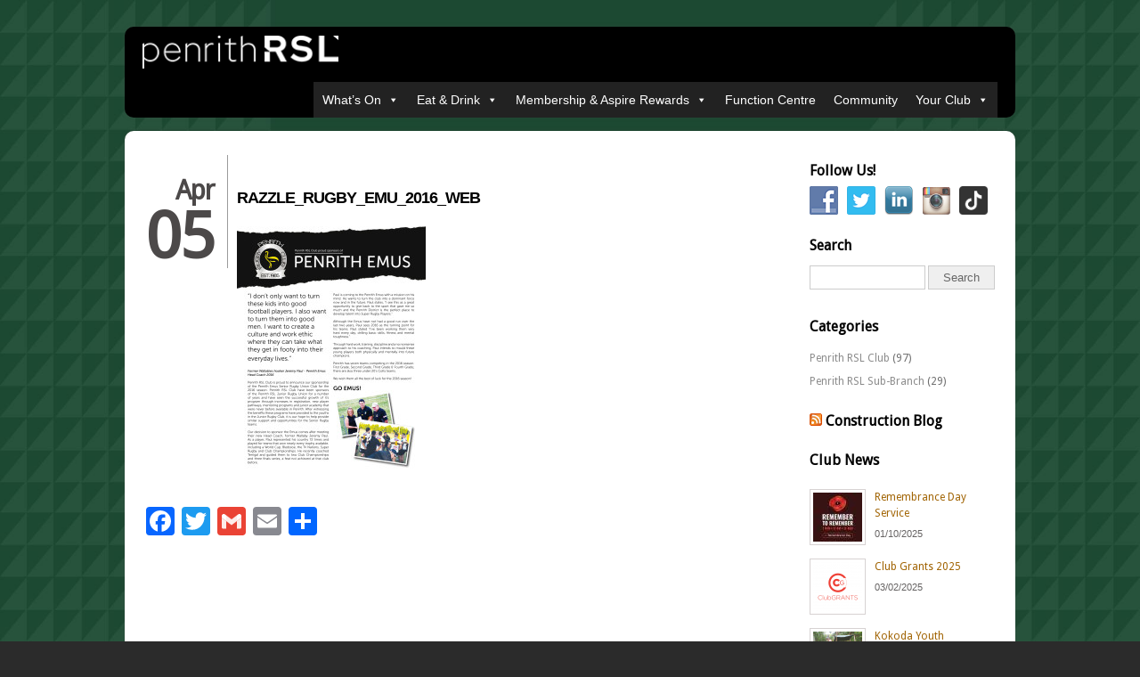

--- FILE ---
content_type: text/html; charset=UTF-8
request_url: https://www.penrithrsl.com.au/ceo-report-april-2016/razzle_rugby_emu_2016_web/
body_size: 16893
content:
<!DOCTYPE html>
<!--[if IE 6]>
<html id="ie6" lang="en-AU">
<![endif]-->
<!--[if IE 7]>
<html id="ie7" lang="en-AU">
<![endif]-->
<!--[if IE 8]>
<html id="ie8" lang="en-AU">
<![endif]-->
<!--[if !(IE 6) | !(IE 7) | !(IE 8)  ]><!-->
<html lang="en-AU">
<!--<![endif]-->
<head>
<meta charset="UTF-8" />
<meta name="viewport" content="width=device-width, initial-scale=1.0, maximum-scale=1.0, user-scalable=no"/>
<title>RAZZLE_RUGBY_EMU_2016_WEB - Penrith RSLPenrith RSL</title>          

    <link rel="stylesheet" type="text/css" media="all" href="https://www.penrithrsl.com.au/wp-content/themes/memento/css/reset.css" />
    <link rel="stylesheet" type="text/css" media="all" href="https://www.penrithrsl.com.au/wp-content/themes/memento/style.css" />
    <link rel="pingback" href="https://www.penrithrsl.com.au/xmlrpc.php" />                              
	
        <link rel="stylesheet" type="text/css" media="screen and (max-width: 1024px)" href="https://www.penrithrsl.com.au/wp-content/themes/memento/css/lessthen1024.css" />
	<link rel="stylesheet" type="text/css" media="screen and (max-width: 960px)" href="https://www.penrithrsl.com.au/wp-content/themes/memento/css/lessthen960.css" />
	<link rel="stylesheet" type="text/css" media="screen and (max-width: 600px)" href="https://www.penrithrsl.com.au/wp-content/themes/memento/css/lessthen600.css" />
	<link rel="stylesheet" type="text/css" media="screen and (max-width: 480px)" href="https://www.penrithrsl.com.au/wp-content/themes/memento/css/lessthen480.css" />
        
    

    <!-- [favicon] begin -->
    <link rel="shortcut icon" type="image/x-icon" href="http://www.penrithrsl.com.au/wp-content/uploads/2013/09/favicon_small1.png" />
    <link rel="icon" type="image/x-icon" href="http://www.penrithrsl.com.au/wp-content/uploads/2013/09/favicon_small1.png" />
    <!-- [favicon] end --> 

    <meta name='robots' content='index, follow, max-image-preview:large, max-snippet:-1, max-video-preview:-1' />

	<!-- This site is optimized with the Yoast SEO plugin v22.6 - https://yoast.com/wordpress/plugins/seo/ -->
	<link rel="canonical" href="https://www.penrithrsl.com.au/ceo-report-april-2016/razzle_rugby_emu_2016_web/" />
	<meta property="og:locale" content="en_US" />
	<meta property="og:type" content="article" />
	<meta property="og:title" content="RAZZLE_RUGBY_EMU_2016_WEB - Penrith RSL" />
	<meta property="og:url" content="https://www.penrithrsl.com.au/ceo-report-april-2016/razzle_rugby_emu_2016_web/" />
	<meta property="og:site_name" content="Penrith RSL" />
	<meta property="article:publisher" content="http://facebook.com/penrithrsl" />
	<meta property="og:image" content="https://www.penrithrsl.com.au/ceo-report-april-2016/razzle_rugby_emu_2016_web" />
	<meta property="og:image:width" content="724" />
	<meta property="og:image:height" content="1024" />
	<meta property="og:image:type" content="image/jpeg" />
	<script type="application/ld+json" class="yoast-schema-graph">{"@context":"https://schema.org","@graph":[{"@type":"WebPage","@id":"https://www.penrithrsl.com.au/ceo-report-april-2016/razzle_rugby_emu_2016_web/","url":"https://www.penrithrsl.com.au/ceo-report-april-2016/razzle_rugby_emu_2016_web/","name":"RAZZLE_RUGBY_EMU_2016_WEB - Penrith RSL","isPartOf":{"@id":"https://www.penrithrsl.com.au/#website"},"primaryImageOfPage":{"@id":"https://www.penrithrsl.com.au/ceo-report-april-2016/razzle_rugby_emu_2016_web/#primaryimage"},"image":{"@id":"https://www.penrithrsl.com.au/ceo-report-april-2016/razzle_rugby_emu_2016_web/#primaryimage"},"thumbnailUrl":"https://www.penrithrsl.com.au/wp-content/uploads/2016/04/RAZZLE_RUGBY_EMU_2016_WEB.jpg","datePublished":"2016-04-05T04:59:15+00:00","dateModified":"2016-04-05T04:59:15+00:00","breadcrumb":{"@id":"https://www.penrithrsl.com.au/ceo-report-april-2016/razzle_rugby_emu_2016_web/#breadcrumb"},"inLanguage":"en-AU","potentialAction":[{"@type":"ReadAction","target":["https://www.penrithrsl.com.au/ceo-report-april-2016/razzle_rugby_emu_2016_web/"]}]},{"@type":"ImageObject","inLanguage":"en-AU","@id":"https://www.penrithrsl.com.au/ceo-report-april-2016/razzle_rugby_emu_2016_web/#primaryimage","url":"https://www.penrithrsl.com.au/wp-content/uploads/2016/04/RAZZLE_RUGBY_EMU_2016_WEB.jpg","contentUrl":"https://www.penrithrsl.com.au/wp-content/uploads/2016/04/RAZZLE_RUGBY_EMU_2016_WEB.jpg","width":2480,"height":3508},{"@type":"BreadcrumbList","@id":"https://www.penrithrsl.com.au/ceo-report-april-2016/razzle_rugby_emu_2016_web/#breadcrumb","itemListElement":[{"@type":"ListItem","position":1,"name":"Home","item":"https://www.penrithrsl.com.au/"},{"@type":"ListItem","position":2,"name":"CEO Report &#8211; April 2016","item":"https://www.penrithrsl.com.au/ceo-report-april-2016/"},{"@type":"ListItem","position":3,"name":"RAZZLE_RUGBY_EMU_2016_WEB"}]},{"@type":"WebSite","@id":"https://www.penrithrsl.com.au/#website","url":"https://www.penrithrsl.com.au/","name":"Penrith RSL","description":"At the heart of our city","potentialAction":[{"@type":"SearchAction","target":{"@type":"EntryPoint","urlTemplate":"https://www.penrithrsl.com.au/?s={search_term_string}"},"query-input":"required name=search_term_string"}],"inLanguage":"en-AU"}]}</script>
	<!-- / Yoast SEO plugin. -->


<link rel='dns-prefetch' href='//static.addtoany.com' />
<link rel='dns-prefetch' href='//www.googletagmanager.com' />
<link rel='dns-prefetch' href='//fonts.googleapis.com' />
<link rel="alternate" type="application/rss+xml" title="Penrith RSL &raquo; Feed" href="https://www.penrithrsl.com.au/feed/" />
<link rel="alternate" type="application/rss+xml" title="Penrith RSL &raquo; Comments Feed" href="https://www.penrithrsl.com.au/comments/feed/" />
<script type="text/javascript">
window._wpemojiSettings = {"baseUrl":"https:\/\/s.w.org\/images\/core\/emoji\/14.0.0\/72x72\/","ext":".png","svgUrl":"https:\/\/s.w.org\/images\/core\/emoji\/14.0.0\/svg\/","svgExt":".svg","source":{"concatemoji":"https:\/\/www.penrithrsl.com.au\/wp-includes\/js\/wp-emoji-release.min.js?ver=6.3.7"}};
/*! This file is auto-generated */
!function(i,n){var o,s,e;function c(e){try{var t={supportTests:e,timestamp:(new Date).valueOf()};sessionStorage.setItem(o,JSON.stringify(t))}catch(e){}}function p(e,t,n){e.clearRect(0,0,e.canvas.width,e.canvas.height),e.fillText(t,0,0);var t=new Uint32Array(e.getImageData(0,0,e.canvas.width,e.canvas.height).data),r=(e.clearRect(0,0,e.canvas.width,e.canvas.height),e.fillText(n,0,0),new Uint32Array(e.getImageData(0,0,e.canvas.width,e.canvas.height).data));return t.every(function(e,t){return e===r[t]})}function u(e,t,n){switch(t){case"flag":return n(e,"\ud83c\udff3\ufe0f\u200d\u26a7\ufe0f","\ud83c\udff3\ufe0f\u200b\u26a7\ufe0f")?!1:!n(e,"\ud83c\uddfa\ud83c\uddf3","\ud83c\uddfa\u200b\ud83c\uddf3")&&!n(e,"\ud83c\udff4\udb40\udc67\udb40\udc62\udb40\udc65\udb40\udc6e\udb40\udc67\udb40\udc7f","\ud83c\udff4\u200b\udb40\udc67\u200b\udb40\udc62\u200b\udb40\udc65\u200b\udb40\udc6e\u200b\udb40\udc67\u200b\udb40\udc7f");case"emoji":return!n(e,"\ud83e\udef1\ud83c\udffb\u200d\ud83e\udef2\ud83c\udfff","\ud83e\udef1\ud83c\udffb\u200b\ud83e\udef2\ud83c\udfff")}return!1}function f(e,t,n){var r="undefined"!=typeof WorkerGlobalScope&&self instanceof WorkerGlobalScope?new OffscreenCanvas(300,150):i.createElement("canvas"),a=r.getContext("2d",{willReadFrequently:!0}),o=(a.textBaseline="top",a.font="600 32px Arial",{});return e.forEach(function(e){o[e]=t(a,e,n)}),o}function t(e){var t=i.createElement("script");t.src=e,t.defer=!0,i.head.appendChild(t)}"undefined"!=typeof Promise&&(o="wpEmojiSettingsSupports",s=["flag","emoji"],n.supports={everything:!0,everythingExceptFlag:!0},e=new Promise(function(e){i.addEventListener("DOMContentLoaded",e,{once:!0})}),new Promise(function(t){var n=function(){try{var e=JSON.parse(sessionStorage.getItem(o));if("object"==typeof e&&"number"==typeof e.timestamp&&(new Date).valueOf()<e.timestamp+604800&&"object"==typeof e.supportTests)return e.supportTests}catch(e){}return null}();if(!n){if("undefined"!=typeof Worker&&"undefined"!=typeof OffscreenCanvas&&"undefined"!=typeof URL&&URL.createObjectURL&&"undefined"!=typeof Blob)try{var e="postMessage("+f.toString()+"("+[JSON.stringify(s),u.toString(),p.toString()].join(",")+"));",r=new Blob([e],{type:"text/javascript"}),a=new Worker(URL.createObjectURL(r),{name:"wpTestEmojiSupports"});return void(a.onmessage=function(e){c(n=e.data),a.terminate(),t(n)})}catch(e){}c(n=f(s,u,p))}t(n)}).then(function(e){for(var t in e)n.supports[t]=e[t],n.supports.everything=n.supports.everything&&n.supports[t],"flag"!==t&&(n.supports.everythingExceptFlag=n.supports.everythingExceptFlag&&n.supports[t]);n.supports.everythingExceptFlag=n.supports.everythingExceptFlag&&!n.supports.flag,n.DOMReady=!1,n.readyCallback=function(){n.DOMReady=!0}}).then(function(){return e}).then(function(){var e;n.supports.everything||(n.readyCallback(),(e=n.source||{}).concatemoji?t(e.concatemoji):e.wpemoji&&e.twemoji&&(t(e.twemoji),t(e.wpemoji)))}))}((window,document),window._wpemojiSettings);
</script>
<style type="text/css">
img.wp-smiley,
img.emoji {
	display: inline !important;
	border: none !important;
	box-shadow: none !important;
	height: 1em !important;
	width: 1em !important;
	margin: 0 0.07em !important;
	vertical-align: -0.1em !important;
	background: none !important;
	padding: 0 !important;
}
</style>
	<link rel='stylesheet' id='dashicons-css' href='https://www.penrithrsl.com.au/wp-includes/css/dashicons.min.css?ver=6.3.7' type='text/css' media='all' />
<link rel='stylesheet' id='thickbox-css' href='https://www.penrithrsl.com.au/wp-includes/js/thickbox/thickbox.css?ver=6.3.7' type='text/css' media='all' />
<link rel='stylesheet' id='droid-sans-font-css' href='https://fonts.googleapis.com/css?family=Droid+Sans&#038;subset=latin%2Ccyrillic%2Cgreek&#038;ver=6.3.7' type='text/css' media='all' />
<link rel='stylesheet' id='shadows-into-light-font-css' href='https://fonts.googleapis.com/css?family=Shadows+Into+Light&#038;subset=latin%2Ccyrillic%2Cgreek&#038;ver=6.3.7' type='text/css' media='all' />
<link rel='stylesheet' id='Oswald-css' href='https://fonts.googleapis.com/css?family=Oswald&#038;v2&#038;ver=6.3.7' type='text/css' media='all' />
<link rel='stylesheet' id='memento-css' href='https://www.penrithrsl.com.au/wp-content/themes/memento/memento.css?ver=6.3.7' type='text/css' media='all' />
<link rel='stylesheet' id='prettyPhoto-css' href='https://www.penrithrsl.com.au/wp-content/themes/memento/core/includes/css/prettyPhoto.css?ver=6.3.7' type='text/css' media='all' />
<link rel='stylesheet' id='tipsy-css' href='https://www.penrithrsl.com.au/wp-content/themes/memento/core/includes/css/tipsy.css?ver=6.3.7' type='text/css' media='all' />
<link rel='stylesheet' id='t-bootstrap-buttons-css' href='https://www.penrithrsl.com.au/wp-content/themes/memento/core/includes/css/twitter-bootstrap/buttons.min.css?ver=6.3.7' type='text/css' media='all' />
<link rel='stylesheet' id='t-bootstrap-labels-css' href='https://www.penrithrsl.com.au/wp-content/themes/memento/core/includes/css/twitter-bootstrap/labels.min.css?ver=6.3.7' type='text/css' media='all' />
<link rel='stylesheet' id='t-bootstrap-wells-css' href='https://www.penrithrsl.com.au/wp-content/themes/memento/core/includes/css/twitter-bootstrap/wells.min.css?ver=6.3.7' type='text/css' media='all' />
<link rel='stylesheet' id='socialico-font-css' href='https://www.penrithrsl.com.au/wp-content/themes/memento/fonts/socialico/stylesheet.css?ver=6.3.7' type='text/css' media='all' />
<link rel='stylesheet' id='icomoon-css' href='https://www.penrithrsl.com.au/wp-content/plugins/menu-icons-icomoon/css/icomoon.css?ver=20140611' type='text/css' media='all' />
<link rel='stylesheet' id='menu-icons-extra-css' href='https://www.penrithrsl.com.au/wp-content/plugins/menu-icons/css/extra.min.css?ver=0.13.20' type='text/css' media='all' />
<link rel='stylesheet' id='wp-block-library-css' href='https://www.penrithrsl.com.au/wp-includes/css/dist/block-library/style.min.css?ver=6.3.7' type='text/css' media='all' />
<style id='classic-theme-styles-inline-css' type='text/css'>
/*! This file is auto-generated */
.wp-block-button__link{color:#fff;background-color:#32373c;border-radius:9999px;box-shadow:none;text-decoration:none;padding:calc(.667em + 2px) calc(1.333em + 2px);font-size:1.125em}.wp-block-file__button{background:#32373c;color:#fff;text-decoration:none}
</style>
<style id='global-styles-inline-css' type='text/css'>
body{--wp--preset--color--black: #000000;--wp--preset--color--cyan-bluish-gray: #abb8c3;--wp--preset--color--white: #ffffff;--wp--preset--color--pale-pink: #f78da7;--wp--preset--color--vivid-red: #cf2e2e;--wp--preset--color--luminous-vivid-orange: #ff6900;--wp--preset--color--luminous-vivid-amber: #fcb900;--wp--preset--color--light-green-cyan: #7bdcb5;--wp--preset--color--vivid-green-cyan: #00d084;--wp--preset--color--pale-cyan-blue: #8ed1fc;--wp--preset--color--vivid-cyan-blue: #0693e3;--wp--preset--color--vivid-purple: #9b51e0;--wp--preset--gradient--vivid-cyan-blue-to-vivid-purple: linear-gradient(135deg,rgba(6,147,227,1) 0%,rgb(155,81,224) 100%);--wp--preset--gradient--light-green-cyan-to-vivid-green-cyan: linear-gradient(135deg,rgb(122,220,180) 0%,rgb(0,208,130) 100%);--wp--preset--gradient--luminous-vivid-amber-to-luminous-vivid-orange: linear-gradient(135deg,rgba(252,185,0,1) 0%,rgba(255,105,0,1) 100%);--wp--preset--gradient--luminous-vivid-orange-to-vivid-red: linear-gradient(135deg,rgba(255,105,0,1) 0%,rgb(207,46,46) 100%);--wp--preset--gradient--very-light-gray-to-cyan-bluish-gray: linear-gradient(135deg,rgb(238,238,238) 0%,rgb(169,184,195) 100%);--wp--preset--gradient--cool-to-warm-spectrum: linear-gradient(135deg,rgb(74,234,220) 0%,rgb(151,120,209) 20%,rgb(207,42,186) 40%,rgb(238,44,130) 60%,rgb(251,105,98) 80%,rgb(254,248,76) 100%);--wp--preset--gradient--blush-light-purple: linear-gradient(135deg,rgb(255,206,236) 0%,rgb(152,150,240) 100%);--wp--preset--gradient--blush-bordeaux: linear-gradient(135deg,rgb(254,205,165) 0%,rgb(254,45,45) 50%,rgb(107,0,62) 100%);--wp--preset--gradient--luminous-dusk: linear-gradient(135deg,rgb(255,203,112) 0%,rgb(199,81,192) 50%,rgb(65,88,208) 100%);--wp--preset--gradient--pale-ocean: linear-gradient(135deg,rgb(255,245,203) 0%,rgb(182,227,212) 50%,rgb(51,167,181) 100%);--wp--preset--gradient--electric-grass: linear-gradient(135deg,rgb(202,248,128) 0%,rgb(113,206,126) 100%);--wp--preset--gradient--midnight: linear-gradient(135deg,rgb(2,3,129) 0%,rgb(40,116,252) 100%);--wp--preset--font-size--small: 13px;--wp--preset--font-size--medium: 20px;--wp--preset--font-size--large: 36px;--wp--preset--font-size--x-large: 42px;--wp--preset--spacing--20: 0.44rem;--wp--preset--spacing--30: 0.67rem;--wp--preset--spacing--40: 1rem;--wp--preset--spacing--50: 1.5rem;--wp--preset--spacing--60: 2.25rem;--wp--preset--spacing--70: 3.38rem;--wp--preset--spacing--80: 5.06rem;--wp--preset--shadow--natural: 6px 6px 9px rgba(0, 0, 0, 0.2);--wp--preset--shadow--deep: 12px 12px 50px rgba(0, 0, 0, 0.4);--wp--preset--shadow--sharp: 6px 6px 0px rgba(0, 0, 0, 0.2);--wp--preset--shadow--outlined: 6px 6px 0px -3px rgba(255, 255, 255, 1), 6px 6px rgba(0, 0, 0, 1);--wp--preset--shadow--crisp: 6px 6px 0px rgba(0, 0, 0, 1);}:where(.is-layout-flex){gap: 0.5em;}:where(.is-layout-grid){gap: 0.5em;}body .is-layout-flow > .alignleft{float: left;margin-inline-start: 0;margin-inline-end: 2em;}body .is-layout-flow > .alignright{float: right;margin-inline-start: 2em;margin-inline-end: 0;}body .is-layout-flow > .aligncenter{margin-left: auto !important;margin-right: auto !important;}body .is-layout-constrained > .alignleft{float: left;margin-inline-start: 0;margin-inline-end: 2em;}body .is-layout-constrained > .alignright{float: right;margin-inline-start: 2em;margin-inline-end: 0;}body .is-layout-constrained > .aligncenter{margin-left: auto !important;margin-right: auto !important;}body .is-layout-constrained > :where(:not(.alignleft):not(.alignright):not(.alignfull)){max-width: var(--wp--style--global--content-size);margin-left: auto !important;margin-right: auto !important;}body .is-layout-constrained > .alignwide{max-width: var(--wp--style--global--wide-size);}body .is-layout-flex{display: flex;}body .is-layout-flex{flex-wrap: wrap;align-items: center;}body .is-layout-flex > *{margin: 0;}body .is-layout-grid{display: grid;}body .is-layout-grid > *{margin: 0;}:where(.wp-block-columns.is-layout-flex){gap: 2em;}:where(.wp-block-columns.is-layout-grid){gap: 2em;}:where(.wp-block-post-template.is-layout-flex){gap: 1.25em;}:where(.wp-block-post-template.is-layout-grid){gap: 1.25em;}.has-black-color{color: var(--wp--preset--color--black) !important;}.has-cyan-bluish-gray-color{color: var(--wp--preset--color--cyan-bluish-gray) !important;}.has-white-color{color: var(--wp--preset--color--white) !important;}.has-pale-pink-color{color: var(--wp--preset--color--pale-pink) !important;}.has-vivid-red-color{color: var(--wp--preset--color--vivid-red) !important;}.has-luminous-vivid-orange-color{color: var(--wp--preset--color--luminous-vivid-orange) !important;}.has-luminous-vivid-amber-color{color: var(--wp--preset--color--luminous-vivid-amber) !important;}.has-light-green-cyan-color{color: var(--wp--preset--color--light-green-cyan) !important;}.has-vivid-green-cyan-color{color: var(--wp--preset--color--vivid-green-cyan) !important;}.has-pale-cyan-blue-color{color: var(--wp--preset--color--pale-cyan-blue) !important;}.has-vivid-cyan-blue-color{color: var(--wp--preset--color--vivid-cyan-blue) !important;}.has-vivid-purple-color{color: var(--wp--preset--color--vivid-purple) !important;}.has-black-background-color{background-color: var(--wp--preset--color--black) !important;}.has-cyan-bluish-gray-background-color{background-color: var(--wp--preset--color--cyan-bluish-gray) !important;}.has-white-background-color{background-color: var(--wp--preset--color--white) !important;}.has-pale-pink-background-color{background-color: var(--wp--preset--color--pale-pink) !important;}.has-vivid-red-background-color{background-color: var(--wp--preset--color--vivid-red) !important;}.has-luminous-vivid-orange-background-color{background-color: var(--wp--preset--color--luminous-vivid-orange) !important;}.has-luminous-vivid-amber-background-color{background-color: var(--wp--preset--color--luminous-vivid-amber) !important;}.has-light-green-cyan-background-color{background-color: var(--wp--preset--color--light-green-cyan) !important;}.has-vivid-green-cyan-background-color{background-color: var(--wp--preset--color--vivid-green-cyan) !important;}.has-pale-cyan-blue-background-color{background-color: var(--wp--preset--color--pale-cyan-blue) !important;}.has-vivid-cyan-blue-background-color{background-color: var(--wp--preset--color--vivid-cyan-blue) !important;}.has-vivid-purple-background-color{background-color: var(--wp--preset--color--vivid-purple) !important;}.has-black-border-color{border-color: var(--wp--preset--color--black) !important;}.has-cyan-bluish-gray-border-color{border-color: var(--wp--preset--color--cyan-bluish-gray) !important;}.has-white-border-color{border-color: var(--wp--preset--color--white) !important;}.has-pale-pink-border-color{border-color: var(--wp--preset--color--pale-pink) !important;}.has-vivid-red-border-color{border-color: var(--wp--preset--color--vivid-red) !important;}.has-luminous-vivid-orange-border-color{border-color: var(--wp--preset--color--luminous-vivid-orange) !important;}.has-luminous-vivid-amber-border-color{border-color: var(--wp--preset--color--luminous-vivid-amber) !important;}.has-light-green-cyan-border-color{border-color: var(--wp--preset--color--light-green-cyan) !important;}.has-vivid-green-cyan-border-color{border-color: var(--wp--preset--color--vivid-green-cyan) !important;}.has-pale-cyan-blue-border-color{border-color: var(--wp--preset--color--pale-cyan-blue) !important;}.has-vivid-cyan-blue-border-color{border-color: var(--wp--preset--color--vivid-cyan-blue) !important;}.has-vivid-purple-border-color{border-color: var(--wp--preset--color--vivid-purple) !important;}.has-vivid-cyan-blue-to-vivid-purple-gradient-background{background: var(--wp--preset--gradient--vivid-cyan-blue-to-vivid-purple) !important;}.has-light-green-cyan-to-vivid-green-cyan-gradient-background{background: var(--wp--preset--gradient--light-green-cyan-to-vivid-green-cyan) !important;}.has-luminous-vivid-amber-to-luminous-vivid-orange-gradient-background{background: var(--wp--preset--gradient--luminous-vivid-amber-to-luminous-vivid-orange) !important;}.has-luminous-vivid-orange-to-vivid-red-gradient-background{background: var(--wp--preset--gradient--luminous-vivid-orange-to-vivid-red) !important;}.has-very-light-gray-to-cyan-bluish-gray-gradient-background{background: var(--wp--preset--gradient--very-light-gray-to-cyan-bluish-gray) !important;}.has-cool-to-warm-spectrum-gradient-background{background: var(--wp--preset--gradient--cool-to-warm-spectrum) !important;}.has-blush-light-purple-gradient-background{background: var(--wp--preset--gradient--blush-light-purple) !important;}.has-blush-bordeaux-gradient-background{background: var(--wp--preset--gradient--blush-bordeaux) !important;}.has-luminous-dusk-gradient-background{background: var(--wp--preset--gradient--luminous-dusk) !important;}.has-pale-ocean-gradient-background{background: var(--wp--preset--gradient--pale-ocean) !important;}.has-electric-grass-gradient-background{background: var(--wp--preset--gradient--electric-grass) !important;}.has-midnight-gradient-background{background: var(--wp--preset--gradient--midnight) !important;}.has-small-font-size{font-size: var(--wp--preset--font-size--small) !important;}.has-medium-font-size{font-size: var(--wp--preset--font-size--medium) !important;}.has-large-font-size{font-size: var(--wp--preset--font-size--large) !important;}.has-x-large-font-size{font-size: var(--wp--preset--font-size--x-large) !important;}
.wp-block-navigation a:where(:not(.wp-element-button)){color: inherit;}
:where(.wp-block-post-template.is-layout-flex){gap: 1.25em;}:where(.wp-block-post-template.is-layout-grid){gap: 1.25em;}
:where(.wp-block-columns.is-layout-flex){gap: 2em;}:where(.wp-block-columns.is-layout-grid){gap: 2em;}
.wp-block-pullquote{font-size: 1.5em;line-height: 1.6;}
</style>
<link rel='stylesheet' id='plyr-css-css' href='https://www.penrithrsl.com.au/wp-content/plugins/easy-video-player/lib/plyr.css?ver=6.3.7' type='text/css' media='all' />
<link rel='stylesheet' id='responsive-lightbox-prettyphoto-css' href='https://www.penrithrsl.com.au/wp-content/plugins/responsive-lightbox/assets/prettyphoto/prettyPhoto.min.css?ver=3.1.6' type='text/css' media='all' />
<link rel='stylesheet' id='slideshow-jquery-image-gallery-stylesheet_functional-css' href='https://www.penrithrsl.com.au/wp-content/plugins/slideshow-jquery-image-gallery/style/SlideshowPlugin/functional.css?ver=2.3.1' type='text/css' media='all' />
<link rel='stylesheet' id='slideshow-jquery-image-gallery-ajax-stylesheet_style-light-css' href='https://www.penrithrsl.com.au/wp-admin/admin-ajax.php?action=slideshow_jquery_image_gallery_load_stylesheet&#038;style=style-light&#038;ver=2.3.1' type='text/css' media='all' />
<link rel='stylesheet' id='slideshow-jquery-image-gallery-ajax-stylesheet_style-dark-css' href='https://www.penrithrsl.com.au/wp-admin/admin-ajax.php?action=slideshow_jquery_image_gallery_load_stylesheet&#038;style=style-dark&#038;ver=2.3.1' type='text/css' media='all' />
<link rel='stylesheet' id='slideshow-jquery-image-gallery-ajax-stylesheet_slideshow-jquery-image-gallery-custom-styles_1-css' href='https://www.penrithrsl.com.au/wp-admin/admin-ajax.php?action=slideshow_jquery_image_gallery_load_stylesheet&#038;style=slideshow-jquery-image-gallery-custom-styles_1&#038;ver=1379999284' type='text/css' media='all' />
<link rel='stylesheet' id='slideshow-jquery-image-gallery-ajax-stylesheet_slideshow-jquery-image-gallery-custom-styles_2-css' href='https://www.penrithrsl.com.au/wp-admin/admin-ajax.php?action=slideshow_jquery_image_gallery_load_stylesheet&#038;style=slideshow-jquery-image-gallery-custom-styles_2&#038;ver=1379999284' type='text/css' media='all' />
<link rel='stylesheet' id='slideshow-jquery-image-gallery-ajax-stylesheet_slideshow-jquery-image-gallery-custom-styles_3-css' href='https://www.penrithrsl.com.au/wp-admin/admin-ajax.php?action=slideshow_jquery_image_gallery_load_stylesheet&#038;style=slideshow-jquery-image-gallery-custom-styles_3&#038;ver=1379999284' type='text/css' media='all' />
<link rel='stylesheet' id='slideshow-jquery-image-gallery-ajax-stylesheet_slideshow-jquery-image-gallery-custom-styles_4-css' href='https://www.penrithrsl.com.au/wp-admin/admin-ajax.php?action=slideshow_jquery_image_gallery_load_stylesheet&#038;style=slideshow-jquery-image-gallery-custom-styles_4&#038;ver=1520388418' type='text/css' media='all' />
<link rel='stylesheet' id='slideshow-jquery-image-gallery-ajax-stylesheet_slideshow-jquery-image-gallery-custom-styles_5-css' href='https://www.penrithrsl.com.au/wp-admin/admin-ajax.php?action=slideshow_jquery_image_gallery_load_stylesheet&#038;style=slideshow-jquery-image-gallery-custom-styles_5&#038;ver=1520388418' type='text/css' media='all' />
<link rel='stylesheet' id='social-widget-css' href='https://www.penrithrsl.com.au/wp-content/plugins/social-media-widget/social_widget.css?ver=6.3.7' type='text/css' media='all' />
<link rel='stylesheet' id='megamenu-css' href='https://www.penrithrsl.com.au/wp-content/uploads/maxmegamenu/style.css?ver=a5090c' type='text/css' media='all' />
<link rel='stylesheet' id='layerslider_css-css' href='https://www.penrithrsl.com.au/wp-content/themes/memento/inc/LayerSlider/css/layerslider.css?ver=4.6.0' type='text/css' media='all' />
<link rel='stylesheet' id='dflip-style-css' href='https://www.penrithrsl.com.au/wp-content/plugins/3d-flipbook-dflip-lite/assets/css/dflip.min.css?ver=2.4.20' type='text/css' media='all' />
<link rel='stylesheet' id='addtoany-css' href='https://www.penrithrsl.com.au/wp-content/plugins/add-to-any/addtoany.min.css?ver=1.16' type='text/css' media='all' />
    <script type="text/javascript">
        var yiw_prettyphoto_style = 'pp_default';
    </script>
    <script type='text/javascript' src='https://www.penrithrsl.com.au/wp-includes/js/jquery/jquery.min.js?ver=3.7.0' id='jquery-core-js'></script>
<script type='text/javascript' src='https://www.penrithrsl.com.au/wp-includes/js/jquery/jquery-migrate.min.js?ver=3.4.1' id='jquery-migrate-js'></script>
<script type='text/javascript' src='https://www.penrithrsl.com.au/wp-includes/js/underscore.min.js?ver=1.13.4' id='underscore-js'></script>
<script type='text/javascript' src='https://www.penrithrsl.com.au/wp-content/themes/memento/core/includes/js/jquery.cycle.min.js?ver=2.94' id='jquery-cycle-js'></script>
<script type='text/javascript' src='https://www.penrithrsl.com.au/wp-content/themes/memento/core/includes/js/jquery.easing.1.3.js?ver=1.3' id='jquery-easing-js'></script>
<script type='text/javascript' src='https://www.penrithrsl.com.au/wp-content/themes/memento/core/includes/js/jquery.prettyPhoto.js?ver=3.0' id='jquery-prettyPhoto-js'></script>
<script type='text/javascript' src='https://www.penrithrsl.com.au/wp-content/themes/memento/core/includes/js/jquery.tipsy.js?ver=6.3.7' id='jquery-tipsy-js'></script>
<script type='text/javascript' src='https://www.penrithrsl.com.au/wp-content/themes/memento/core/includes/js/twitter-text.js?ver=6.3.7' id='jquery-tweetable-js'></script>
<script type='text/javascript' src='https://www.penrithrsl.com.au/wp-content/themes/memento/core/includes/js/jquery.nivo.slider.pack.js?ver=2.5.2' id='jquery-nivo-js'></script>
<script type='text/javascript' src='https://www.penrithrsl.com.au/wp-content/themes/memento/js/superfish.js?ver=6.3.7' id='superfish-js'></script>
<script type='text/javascript' src='https://www.penrithrsl.com.au/wp-content/themes/memento/core/includes/js/twitter-bootstrap/buttons.min.js?ver=6.3.7' id='t-bootstrap-buttons-js'></script>
<script type='text/javascript' src='https://www.penrithrsl.com.au/wp-includes/js/tinymce/tinymce.min.js?ver=49110-20201110' id='wp-tinymce-root-js'></script>
<script type='text/javascript' src='https://www.penrithrsl.com.au/wp-includes/js/tinymce/plugins/compat3x/plugin.min.js?ver=49110-20201110' id='wp-tinymce-js'></script>
<script id="addtoany-core-js-before" type="text/javascript">
window.a2a_config=window.a2a_config||{};a2a_config.callbacks=[];a2a_config.overlays=[];a2a_config.templates={};a2a_localize = {
	Share: "Share",
	Save: "Save",
	Subscribe: "Subscribe",
	Email: "Email",
	Bookmark: "Bookmark",
	ShowAll: "Show All",
	ShowLess: "Show less",
	FindServices: "Find service(s)",
	FindAnyServiceToAddTo: "Instantly find any service to add to",
	PoweredBy: "Powered by",
	ShareViaEmail: "Share via email",
	SubscribeViaEmail: "Subscribe via email",
	BookmarkInYourBrowser: "Bookmark in your browser",
	BookmarkInstructions: "Press Ctrl+D or \u2318+D to bookmark this page",
	AddToYourFavorites: "Add to your favourites",
	SendFromWebOrProgram: "Send from any email address or email program",
	EmailProgram: "Email program",
	More: "More&#8230;",
	ThanksForSharing: "Thanks for sharing!",
	ThanksForFollowing: "Thanks for following!"
};
</script>
<script type='text/javascript' defer src='https://static.addtoany.com/menu/page.js' id='addtoany-core-js'></script>
<script type='text/javascript' defer src='https://www.penrithrsl.com.au/wp-content/plugins/add-to-any/addtoany.min.js?ver=1.1' id='addtoany-jquery-js'></script>
<script type='text/javascript' id='plyr-js-js-extra'>
/* <![CDATA[ */
var easy_video_player = {"plyr_iconUrl":"https:\/\/www.penrithrsl.com.au\/wp-content\/plugins\/easy-video-player\/lib\/plyr.svg","plyr_blankVideo":"https:\/\/www.penrithrsl.com.au\/wp-content\/plugins\/easy-video-player\/lib\/blank.mp4"};
/* ]]> */
</script>
<script type='text/javascript' src='https://www.penrithrsl.com.au/wp-content/plugins/easy-video-player/lib/plyr.js?ver=6.3.7' id='plyr-js-js'></script>
<script type='text/javascript' src='https://www.penrithrsl.com.au/wp-content/plugins/responsive-lightbox/assets/prettyphoto/jquery.prettyPhoto.min.js?ver=3.1.6' id='responsive-lightbox-prettyphoto-js'></script>
<script type='text/javascript' src='https://www.penrithrsl.com.au/wp-content/plugins/responsive-lightbox/assets/infinitescroll/infinite-scroll.pkgd.min.js?ver=4.0.1' id='responsive-lightbox-infinite-scroll-js'></script>
<script type='text/javascript' src='https://www.penrithrsl.com.au/wp-content/plugins/responsive-lightbox/assets/dompurify/purify.min.js?ver=3.3.1' id='dompurify-js'></script>
<script id="responsive-lightbox-sanitizer-js-before" type="text/javascript">
window.RLG = window.RLG || {}; window.RLG.sanitizeAllowedHosts = ["youtube.com","www.youtube.com","youtu.be","vimeo.com","player.vimeo.com"];
</script>
<script type='text/javascript' src='https://www.penrithrsl.com.au/wp-content/plugins/responsive-lightbox/js/sanitizer.js?ver=2.6.1' id='responsive-lightbox-sanitizer-js'></script>
<script id="responsive-lightbox-js-before" type="text/javascript">
var rlArgs = {"script":"prettyphoto","selector":"lightbox","customEvents":"","activeGalleries":true,"animationSpeed":"normal","slideshow":false,"slideshowDelay":5000,"slideshowAutoplay":false,"opacity":"0.75","showTitle":true,"allowResize":true,"allowExpand":true,"width":1080,"height":720,"separator":"\/","theme":"pp_default","horizontalPadding":20,"hideFlash":false,"wmode":"opaque","videoAutoplay":false,"modal":false,"deeplinking":false,"overlayGallery":true,"keyboardShortcuts":true,"social":false,"woocommerce_gallery":false,"ajaxurl":"https:\/\/www.penrithrsl.com.au\/wp-admin\/admin-ajax.php","nonce":"211cf8f185","preview":false,"postId":6728,"scriptExtension":false};
</script>
<script type='text/javascript' src='https://www.penrithrsl.com.au/wp-content/plugins/responsive-lightbox/js/front.js?ver=2.6.1' id='responsive-lightbox-js'></script>
<script type='text/javascript' src='https://www.penrithrsl.com.au/wp-content/themes/memento/inc/LayerSlider/js/layerslider.kreaturamedia.jquery.js?ver=4.6.0' id='layerslider_js-js'></script>
<script type='text/javascript' src='https://www.penrithrsl.com.au/wp-content/themes/memento/inc/LayerSlider/js/jquery-easing-1.3.js?ver=1.3.0' id='jquery_easing-js'></script>
<script type='text/javascript' src='https://www.penrithrsl.com.au/wp-content/themes/memento/inc/LayerSlider/js/jquerytransit.js?ver=0.9.9' id='transit-js'></script>
<script type='text/javascript' src='https://www.penrithrsl.com.au/wp-content/themes/memento/inc/LayerSlider/js/layerslider.transitions.js?ver=4.6.0' id='layerslider_transitions-js'></script>

<!-- Google tag (gtag.js) snippet added by Site Kit -->
<!-- Google Analytics snippet added by Site Kit -->
<script type='text/javascript' src='https://www.googletagmanager.com/gtag/js?id=GT-5TW35GV' id='google_gtagjs-js' async></script>
<script id="google_gtagjs-js-after" type="text/javascript">
window.dataLayer = window.dataLayer || [];function gtag(){dataLayer.push(arguments);}
gtag("set","linker",{"domains":["www.penrithrsl.com.au"]});
gtag("js", new Date());
gtag("set", "developer_id.dZTNiMT", true);
gtag("config", "GT-5TW35GV");
</script>
<link rel="https://api.w.org/" href="https://www.penrithrsl.com.au/wp-json/" /><link rel="alternate" type="application/json" href="https://www.penrithrsl.com.au/wp-json/wp/v2/media/6728" /><link rel="EditURI" type="application/rsd+xml" title="RSD" href="https://www.penrithrsl.com.au/xmlrpc.php?rsd" />
<meta name="generator" content="WordPress 6.3.7" />
<link rel='shortlink' href='https://www.penrithrsl.com.au/?p=6728' />
<link rel="alternate" type="application/json+oembed" href="https://www.penrithrsl.com.au/wp-json/oembed/1.0/embed?url=https%3A%2F%2Fwww.penrithrsl.com.au%2Fceo-report-april-2016%2Frazzle_rugby_emu_2016_web%2F" />
<link rel="alternate" type="text/xml+oembed" href="https://www.penrithrsl.com.au/wp-json/oembed/1.0/embed?url=https%3A%2F%2Fwww.penrithrsl.com.au%2Fceo-report-april-2016%2Frazzle_rugby_emu_2016_web%2F&#038;format=xml" />
	<link rel="preconnect" href="https://fonts.googleapis.com">
	<link rel="preconnect" href="https://fonts.gstatic.com">
	<meta name="generator" content="Site Kit by Google 1.171.0" /><style type="text/css" id="custom-background-css">
body.custom-background { background-color: #000000; background-image: url("https://www.penrithrsl.com.au/wp-content/uploads/2025/10/PENRSL_WEB_BG_1920_x_1080px_OCT_2025_V2.jpg"); background-position: center center; background-size: cover; background-repeat: no-repeat; background-attachment: fixed; }
</style>
	
<!-- Google Tag Manager snippet added by Site Kit -->
<script type="text/javascript">
			( function( w, d, s, l, i ) {
				w[l] = w[l] || [];
				w[l].push( {'gtm.start': new Date().getTime(), event: 'gtm.js'} );
				var f = d.getElementsByTagName( s )[0],
					j = d.createElement( s ), dl = l != 'dataLayer' ? '&l=' + l : '';
				j.async = true;
				j.src = 'https://www.googletagmanager.com/gtm.js?id=' + i + dl;
				f.parentNode.insertBefore( j, f );
			} )( window, document, 'script', 'dataLayer', 'GTM-WQ9DRMPJ' );
			
</script>

<!-- End Google Tag Manager snippet added by Site Kit -->
<link rel="icon" href="https://www.penrithrsl.com.au/wp-content/uploads/2025/10/cropped-PENRSL_LOGO_PORTRAIT_0001_COLOUR_square_web_icon-32x32.jpg" sizes="32x32" />
<link rel="icon" href="https://www.penrithrsl.com.au/wp-content/uploads/2025/10/cropped-PENRSL_LOGO_PORTRAIT_0001_COLOUR_square_web_icon-192x192.jpg" sizes="192x192" />
<link rel="apple-touch-icon" href="https://www.penrithrsl.com.au/wp-content/uploads/2025/10/cropped-PENRSL_LOGO_PORTRAIT_0001_COLOUR_square_web_icon-180x180.jpg" />
<meta name="msapplication-TileImage" content="https://www.penrithrsl.com.au/wp-content/uploads/2025/10/cropped-PENRSL_LOGO_PORTRAIT_0001_COLOUR_square_web_icon-270x270.jpg" />
<style type="text/css">#topbar p, #topbar #twitter-slider .tweets-list li p { color:#ffffff !important; }
#topbar .topbar-right .topbar-level-1 li a, #topbar .topbar-right .topbar-level-1 li.login_link i { color:#ffffff; }
#topbar .topbar-right .topbar-level-1 > li > ul li a { color:#ffffff; }
#header .inner, .stretched-layout #header { background-color:#000000; }
#header .inner #logo h1 a.logo-text span { color:#ffffff; }
#nav > ul > li > a, #nav > .menu > ul > li > a { background-color:#000000; }
#nav > ul a, #nav > .menu > ul a { border-right-color:#ffffff; }
 #nav > ul, #nav > .menu > ul { border-left-color:#ffffff; }
#nav > ul a, #nav > .menu > ul a { border-left-color:#ffffff; }
 #nav > ul, #nav > .menu > ul { border-right-color:#ffffff; }
#nav > ul > li > a, #nav > .menu > ul > li > a { color:#ffffff; }
#nav > ul ul a, #nav > .menu > ul ul a { color:#ffffff; }
h1 span, h2 span, h3 span, h4 span, h5 span, h6 span { color:#c4c2bf; }
.home-row .widget h2 span, .home-row .widget h3 span, .home-section .title h2 span, .home-section h2 span { color:#c6c5c3; }
h1 { font-size:25px; }
h3 { font-size:18px; }
h4 { font-size:16px; }
h5 { font-size:14px; }
.hentry-post .post-title { font-size:18px; }
.ei-slider {height:338px;}body { background:#fff url('http://www.penrithrsl.com.au/?attachment_id=3339') no-repeat top center fixed; }
body { background-color:#fff; }
    #header .inner {
        -webkit-border-bottom-left-radius: 10px; -moz-border-radius-bottomleft: 10px; border-bottom-left-radius: 10px;
        -webkit-border-bottom-right-radius: 10px; -moz-border-radius-bottomright: 10px; border-bottom-right-radius: 10px;
        margin-bottom:15px;
    }
        .wrapper-content { width:640px; }
    .es-carousel ul li a img { width:65px;height:65px; }#portfolio li img, #portfolio li .thumb,  { width:298px;height:143px; }.portfolio-slider li a img, .portfolio-slider li a, .portfolio-slider li { width:205px;height:118px; }#portfolio-bigimage img { width:617px;height:295px; }.gallery-wrap li img, .gallery-wrap .internal_page_item { width:208px;height:168px; }#sidebar .widget h2, #sidebar .widget h3, #footer .widget h2, #footer .widget h3 { font-family: 'Droid Sans', sans-serif !important; }
.testimonial .testimonial-name .name { font-family: 'Shadows Into Light', sans-serif !important; }
.special-font { font-family: 'Shadows Into Light', sans-serif !important; }
.hentry-post .meta .date, .hentry-post .meta .author, .hentry-post .meta .categories, .hentry-post .meta .comments { font-family: 'Droid Sans', sans-serif !important; }
.blog-memento .date-left .month, .blog-memento .date-left .day { font-family: 'Droid Sans', sans-serif !important; }
#topbar, #topbar p, #topbar a, #topbar ul li a { font-family: Arial, Helvetica, sans-serif !important; }
#header .inner #logo h1 a.logo-text { font-family: Arial, Helvetica, sans-serif !important; }
#header .inner #logo h1 a.logo-text span { font-family: Arial, Helvetica, sans-serif !important; }
#header .inner #logo p { font-family: Arial, Helvetica, sans-serif !important; }
#nav ul li a { font-family: Arial, Helvetica, sans-serif !important; }
p, #footer .recent-posts p.meta .comments a, #footer .popular-posts p.meta .comments a { font-family: Arial, Helvetica, sans-serif !important; }
h1 { font-family: Arial, Helvetica, sans-serif !important; }
h2 { font-family: Arial, Helvetica, sans-serif !important; }
h3 { font-family: Arial, Helvetica, sans-serif !important; }
h4 { font-family: Arial, Helvetica, sans-serif !important; }
h5 { font-family: Arial, Helvetica, sans-serif !important; }
h6 { font-family: Arial, Helvetica, sans-serif !important; }
#slogan h2 { font-family: Arial, Helvetica, sans-serif !important; }
</style>
	<style id="egf-frontend-styles" type="text/css">
		p {font-family: 'Georgia', sans-serif;font-style: normal;font-weight: 400;} h1 {} h2 {} h3 {} h4 {} h5 {} h6 {} 	</style>
	<style type="text/css">/** Mega Menu CSS: fs **/</style>
</head>

<body class="attachment attachment-template-default single single-attachment postid-6728 attachmentid-6728 attachment-jpeg custom-background no_js responsive mega-menu-nav mega-menu-topbar boxed-layout chrome google-font-droid-sans google-font-shadows-into-light">                            
    <!-- TOPBAR -->
        <!-- END TOPBAR -->
        
    <!-- START WRAPPER -->
    <div class="wrapper group">        
        <!-- START HEADER -->
        <div id="header" class="group">                
            <div class="group inner">
                <!-- START LOGO -->
                <div id="logo" class="group">
                                            <a href="https://www.penrithrsl.com.au" title="Penrith RSL"> 
                                                        <img src="https://www.penrithrsl.com.au/wp-content/uploads/2025/10/Penrith-RSL_Reversed-RGB_web-1.png" alt="Logo Penrith RSL"   />
                        </a>
                                                        </div>
                <!-- END LOGO -->  
            
                <!-- START NAV -->
                <div id="nav" class="group">
                    <div id="mega-menu-wrap-nav" class="mega-menu-wrap"><div class="mega-menu-toggle"><div class="mega-toggle-blocks-left"></div><div class="mega-toggle-blocks-center"></div><div class="mega-toggle-blocks-right"><div class='mega-toggle-block mega-menu-toggle-animated-block mega-toggle-block-0' id='mega-toggle-block-0'><button aria-label="Toggle Menu" class="mega-toggle-animated mega-toggle-animated-slider" type="button" aria-expanded="false">
                  <span class="mega-toggle-animated-box">
                    <span class="mega-toggle-animated-inner"></span>
                  </span>
                </button></div></div></div><ul id="mega-menu-nav" class="mega-menu max-mega-menu mega-menu-horizontal mega-no-js" data-event="hover_intent" data-effect="fade_up" data-effect-speed="200" data-effect-mobile="disabled" data-effect-speed-mobile="0" data-mobile-force-width="false" data-second-click="go" data-document-click="collapse" data-vertical-behaviour="standard" data-breakpoint="768" data-unbind="true" data-mobile-state="collapse_all" data-mobile-direction="vertical" data-hover-intent-timeout="300" data-hover-intent-interval="100"><li class="mega-menu-item mega-menu-item-type-post_type mega-menu-item-object-page mega-menu-item-has-children mega-align-bottom-left mega-menu-flyout mega-menu-item-58970 menu-item" id="mega-menu-item-58970"><a class="mega-menu-link" href="https://www.penrithrsl.com.au/whats-on/" aria-expanded="false" tabindex="0">What’s On<span class="mega-indicator" aria-hidden="true"></span></a>
<ul class="mega-sub-menu">
<li class="mega-menu-item mega-menu-item-type-custom mega-menu-item-object-custom mega-menu-item-has-children mega-menu-item-2870 menu-item" id="mega-menu-item-2870"><a class="mega-menu-link" href="https://www.penrithrsl.com.au/promotions/" aria-expanded="false">Promotions<span class="mega-indicator" aria-hidden="true"></span></a>
	<ul class="mega-sub-menu">
<li class="mega-menu-item mega-menu-item-type-post_type mega-menu-item-object-page mega-menu-item-has-children mega-menu-item-5569 menu-item" id="mega-menu-item-5569"><a class="mega-menu-link" href="https://www.penrithrsl.com.au/promotions/" aria-expanded="false">Weekly Promotions<span class="mega-indicator" aria-hidden="true"></span></a>
		<ul class="mega-sub-menu">
<li class="mega-menu-item mega-menu-item-type-post_type mega-menu-item-object-page mega-menu-item-58665 menu-item" id="mega-menu-item-58665"><a class="mega-menu-link" href="https://www.penrithrsl.com.au/5k-weekender/">5K Weekender</a></li><li class="mega-menu-item mega-menu-item-type-post_type mega-menu-item-object-page mega-menu-item-58666 menu-item" id="mega-menu-item-58666"><a class="mega-menu-link" href="https://www.penrithrsl.com.au/bingo/">Bingo</a></li><li class="mega-menu-item mega-menu-item-type-post_type mega-menu-item-object-page mega-menu-item-58658 menu-item" id="mega-menu-item-58658"><a class="mega-menu-link" href="https://www.penrithrsl.com.au/cash-housie/">Cash Housie</a></li><li class="mega-menu-item mega-menu-item-type-post_type mega-menu-item-object-page mega-menu-item-58659 menu-item" id="mega-menu-item-58659"><a class="mega-menu-link" href="https://www.penrithrsl.com.au/raffles/">Weekly Raffles</a></li><li class="mega-menu-item mega-menu-item-type-post_type mega-menu-item-object-page mega-menu-item-58663 menu-item" id="mega-menu-item-58663"><a class="mega-menu-link" href="https://www.penrithrsl.com.au/birthday-sunday/">Birthday Sunday</a></li><li class="mega-menu-item mega-menu-item-type-post_type mega-menu-item-object-page mega-menu-item-58662 menu-item" id="mega-menu-item-58662"><a class="mega-menu-link" href="https://www.penrithrsl.com.au/promotion-winners/">Promotion Winners</a></li>		</ul>
</li><li class="mega-menu-item mega-menu-item-type-post_type mega-menu-item-object-page mega-menu-item-3266 menu-item" id="mega-menu-item-3266"><a class="mega-menu-link" href="https://www.penrithrsl.com.au/special-events/">Special Events</a></li><li class="mega-menu-item mega-menu-item-type-post_type_archive mega-menu-item-object-event mega-menu-item-136403 menu-item" id="mega-menu-item-136403"><a class="mega-menu-link" href="https://www.penrithrsl.com.au/event-calendar/">Events Calender</a></li>	</ul>
</li><li class="mega-menu-item mega-menu-item-type-post_type mega-menu-item-object-page mega-menu-item-has-children mega-menu-item-2819 menu-item" id="mega-menu-item-2819"><a class="mega-menu-link" href="https://www.penrithrsl.com.au/entertainment/" aria-expanded="false">Entertainment<span class="mega-indicator" aria-hidden="true"></span></a>
	<ul class="mega-sub-menu">
<li class="mega-menu-item mega-menu-item-type-post_type mega-menu-item-object-page mega-menu-item-4843 menu-item" id="mega-menu-item-4843"><a class="mega-menu-link" href="https://www.penrithrsl.com.au/entertainment/party-saturdays/">Party Saturday’s</a></li><li class="mega-menu-item mega-menu-item-type-post_type mega-menu-item-object-page mega-menu-item-4847 menu-item" id="mega-menu-item-4847"><a class="mega-menu-link" href="https://www.penrithrsl.com.au/entertainment/saturday-classics/">Saturday Classics</a></li>	</ul>
</li><li class="mega-menu-item mega-menu-item-type-post_type mega-menu-item-object-page mega-menu-item-has-children mega-menu-item-7414 menu-item" id="mega-menu-item-7414"><a class="mega-menu-link" href="https://www.penrithrsl.com.au/kids-entertainment/" aria-expanded="false">Kids Entertainment<span class="mega-indicator" aria-hidden="true"></span></a>
	<ul class="mega-sub-menu">
<li class="mega-menu-item mega-menu-item-type-post_type mega-menu-item-object-page mega-menu-item-7417 menu-item" id="mega-menu-item-7417"><a class="mega-menu-link" href="https://www.penrithrsl.com.au/retailers/monkey-mania/">Monkey Mania</a></li><li class="mega-menu-item mega-menu-item-type-post_type mega-menu-item-object-page mega-menu-item-57176 menu-item" id="mega-menu-item-57176"><a class="mega-menu-link" href="https://www.penrithrsl.com.au/plaster-funtime/">Plaster Funtime</a></li><li class="mega-menu-item mega-menu-item-type-post_type mega-menu-item-object-page mega-menu-item-8444 menu-item" id="mega-menu-item-8444"><a class="mega-menu-link" href="https://www.penrithrsl.com.au/kids-entertainment/kids-events/">Kids Events</a></li>	</ul>
</li><li class="mega-menu-item mega-menu-item-type-custom mega-menu-item-object-custom mega-menu-item-59017 menu-item" id="mega-menu-item-59017"><a class="mega-menu-link" href="https://www.penrithrsl.com.au/event-calendar">Events Calendar</a></li></ul>
</li><li class="mega-menu-item mega-menu-item-type-custom mega-menu-item-object-custom mega-menu-item-has-children mega-align-bottom-left mega-menu-flyout mega-menu-item-2871 menu-item" id="mega-menu-item-2871"><a class="mega-menu-link" href="https://www.penrithrsl.com.au/dining-bars/" aria-expanded="false" tabindex="0">Eat & Drink<span class="mega-indicator" aria-hidden="true"></span></a>
<ul class="mega-sub-menu">
<li class="mega-menu-item mega-menu-item-type-post_type mega-menu-item-object-page mega-menu-item-2968 menu-item" id="mega-menu-item-2968"><a class="mega-menu-link" href="https://www.penrithrsl.com.au/retailers/star-buffet/">Star Buffet</a></li><li class="mega-menu-item mega-menu-item-type-post_type mega-menu-item-object-page mega-menu-item-2973 menu-item" id="mega-menu-item-2973"><a class="mega-menu-link" href="https://www.penrithrsl.com.au/castle-bar-and-lounge/">Castle Bar &#038; Lounge</a></li><li class="mega-menu-item mega-menu-item-type-post_type mega-menu-item-object-page mega-menu-item-138426 menu-item" id="mega-menu-item-138426"><a class="mega-menu-link" href="https://www.penrithrsl.com.au/the-grid-penrith/">The Grid Penrith</a></li><li class="mega-menu-item mega-menu-item-type-post_type mega-menu-item-object-page mega-menu-item-138883 menu-item" id="mega-menu-item-138883"><a class="mega-menu-link" href="https://www.penrithrsl.com.au/the-gather-cafe/">The Gather Café</a></li></ul>
</li><li class="mega-menu-item mega-menu-item-type-post_type mega-menu-item-object-page mega-menu-item-has-children mega-align-bottom-left mega-menu-flyout mega-menu-item-58979 menu-item" id="mega-menu-item-58979"><a class="mega-menu-link" href="https://www.penrithrsl.com.au/membership-aspire-rewards/" aria-expanded="false" tabindex="0">Membership &#038; Aspire Rewards<span class="mega-indicator" aria-hidden="true"></span></a>
<ul class="mega-sub-menu">
<li class="mega-menu-item mega-menu-item-type-post_type mega-menu-item-object-page mega-menu-item-3378 menu-item" id="mega-menu-item-3378"><a class="mega-menu-link" href="https://www.penrithrsl.com.au/membership/">Membership</a></li><li class="mega-menu-item mega-menu-item-type-custom mega-menu-item-object-custom mega-menu-item-5573 menu-item" id="mega-menu-item-5573"><a class="mega-menu-link" href="https://www.penrithrsl.com.au/aspire-rewards/">Aspire Rewards</a></li><li class="mega-menu-item mega-menu-item-type-post_type mega-menu-item-object-page mega-menu-item-3262 menu-item" id="mega-menu-item-3262"><a class="mega-menu-link" href="https://www.penrithrsl.com.au/razzle-magazine/">Razzle Magazine</a></li><li class="mega-menu-item mega-menu-item-type-post_type mega-menu-item-object-page mega-menu-item-137093 menu-item" id="mega-menu-item-137093"><a class="mega-menu-link" href="https://www.penrithrsl.com.au/gaming-plan-of-management/">Gaming Plan Of Management</a></li></ul>
</li><li class="mega-menu-item mega-menu-item-type-custom mega-menu-item-object-custom mega-align-bottom-left mega-menu-flyout mega-menu-item-4630 menu-item" id="mega-menu-item-4630"><a class="mega-menu-link" href="https://www.penrithrsl.com.au/penrith-rsl-function-centre/" tabindex="0">Function Centre</a></li><li class="mega-menu-item mega-menu-item-type-custom mega-menu-item-object-custom mega-align-bottom-left mega-menu-flyout mega-menu-item-2881 menu-item" id="mega-menu-item-2881"><a class="mega-menu-link" href="https://www.penrithrsl.com.au/Community" tabindex="0">Community</a></li><li class="mega-menu-item mega-menu-item-type-custom mega-menu-item-object-custom mega-menu-item-has-children mega-align-bottom-right mega-menu-flyout mega-menu-item-2948 menu-item" id="mega-menu-item-2948"><a class="mega-menu-link" href="https://www.penrithrsl.com.au/contact-info/" aria-expanded="false" tabindex="0">Your Club<span class="mega-indicator" aria-hidden="true"></span></a>
<ul class="mega-sub-menu">
<li class="mega-menu-item mega-menu-item-type-post_type mega-menu-item-object-page mega-menu-item-has-children mega-menu-item-3024 menu-item" id="mega-menu-item-3024"><a class="mega-menu-link" href="https://www.penrithrsl.com.au/contact-info/" aria-expanded="false">Contact Us<span class="mega-indicator" aria-hidden="true"></span></a>
	<ul class="mega-sub-menu">
<li class="mega-menu-item mega-menu-item-type-post_type mega-menu-item-object-page mega-collapse-children mega-menu-item-58989 menu-item" id="mega-menu-item-58989"><a class="mega-menu-link" href="https://www.penrithrsl.com.au/trading-hours/">Trading Hours</a></li>	</ul>
</li><li class="mega-menu-item mega-menu-item-type-post_type mega-menu-item-object-page mega-menu-item-has-children mega-menu-item-58973 menu-item" id="mega-menu-item-58973"><a class="mega-menu-link" href="https://www.penrithrsl.com.au/story/" aria-expanded="false">Our Story<span class="mega-indicator" aria-hidden="true"></span></a>
	<ul class="mega-sub-menu">
<li class="mega-menu-item mega-menu-item-type-post_type mega-menu-item-object-page mega-menu-item-8289 menu-item" id="mega-menu-item-8289"><a class="mega-menu-link" href="https://www.penrithrsl.com.au/club-history-2/">Club History</a></li><li class="mega-menu-item mega-menu-item-type-post_type mega-menu-item-object-page mega-menu-item-2954 menu-item" id="mega-menu-item-2954"><a class="mega-menu-link" href="https://www.penrithrsl.com.au/news/">News</a></li><li class="mega-menu-item mega-menu-item-type-post_type mega-menu-item-object-page mega-menu-item-59606 menu-item" id="mega-menu-item-59606"><a class="mega-menu-link" href="https://www.penrithrsl.com.au/razzle-magazine/">Razzle Magazine</a></li>	</ul>
</li><li class="mega-menu-item mega-menu-item-type-post_type mega-menu-item-object-page mega-menu-item-has-children mega-menu-item-58976 menu-item" id="mega-menu-item-58976"><a class="mega-menu-link" href="https://www.penrithrsl.com.au/our-people/" aria-expanded="false">Our People<span class="mega-indicator" aria-hidden="true"></span></a>
	<ul class="mega-sub-menu">
<li class="mega-menu-item mega-menu-item-type-post_type mega-menu-item-object-page mega-menu-item-3973 menu-item" id="mega-menu-item-3973"><a class="mega-menu-link" href="https://www.penrithrsl.com.au/board-of-directors-penrith-rsl-club/">Directors & Management</a></li><li class="mega-menu-item mega-menu-item-type-post_type mega-menu-item-object-page mega-menu-item-4001 menu-item" id="mega-menu-item-4001"><a class="mega-menu-link" href="https://www.penrithrsl.com.au/employment/">Careers</a></li><li class="mega-menu-item mega-menu-item-type-post_type mega-menu-item-object-page mega-menu-item-4812 menu-item" id="mega-menu-item-4812"><a class="mega-menu-link" href="https://www.penrithrsl.com.au/life-members/">Life Members</a></li>	</ul>
</li><li class="mega-menu-item mega-menu-item-type-post_type mega-menu-item-object-page mega-menu-item-has-children mega-menu-item-58998 menu-item" id="mega-menu-item-58998"><a class="mega-menu-link" href="https://www.penrithrsl.com.au/retailers/" aria-expanded="false">Retailers<span class="mega-indicator" aria-hidden="true"></span></a>
	<ul class="mega-sub-menu">
<li class="mega-menu-item mega-menu-item-type-post_type mega-menu-item-object-page mega-menu-item-58983 menu-item" id="mega-menu-item-58983"><a class="mega-menu-link" href="https://www.penrithrsl.com.au/retailers/hair-affair/">Hair Affair Penrith</a></li>	</ul>
</li><li class="mega-menu-item mega-menu-item-type-post_type mega-menu-item-object-page mega-menu-item-4150 menu-item" id="mega-menu-item-4150"><a class="mega-menu-link" href="https://www.penrithrsl.com.au/dress-code/">Dress Code</a></li><li class="mega-menu-item mega-menu-item-type-post_type mega-menu-item-object-page mega-menu-item-59152 menu-item" id="mega-menu-item-59152"><a class="mega-menu-link" href="https://www.penrithrsl.com.au/intra-clubs/">Intra-Clubs</a></li><li class="mega-menu-item mega-menu-item-type-custom mega-menu-item-object-custom mega-menu-item-2874 menu-item" id="mega-menu-item-2874"><a target="_blank" class="mega-menu-link" href="https://penrithrslsubbranch.org.au/">Sub Branch</a></li><li class="mega-menu-item mega-menu-item-type-post_type mega-menu-item-object-page mega-menu-item-60057 menu-item" id="mega-menu-item-60057"><a class="mega-menu-link" href="https://www.penrithrsl.com.au/agm/">Board Election &#038; AGM</a></li><li class="mega-menu-item mega-menu-item-type-post_type mega-menu-item-object-page mega-menu-item-137735 menu-item" id="mega-menu-item-137735"><a class="mega-menu-link" href="https://www.penrithrsl.com.au/notice-of-general-meeting/">Notice Of General Meeting</a></li><li class="mega-menu-item mega-menu-item-type-post_type mega-menu-item-object-page mega-menu-item-137341 menu-item" id="mega-menu-item-137341"><a class="mega-menu-link" href="https://www.penrithrsl.com.au/amalgamations/">Amalgamations</a></li></ul>
</li></ul></div>                </div>
                
                <!-- END NAV -->     
            </div>
        </div>   
        <!-- END HEADER -->
        
        <!-- SLIDER -->
                <!-- /SLIDER -->
        
        <!-- MAP -->
         
        <!-- /MAP -->
        
        <!-- PAGE META -->
         
        <!-- /PAGE META -->           
        


        <div id="primary" class="layout-sidebar-right home-section">  
    		<div class="inner group">
                            
    
                <!-- START CONTENT -->
                <div id="content" class="group">
                                        
                           				<div class="clear"></div>
                    
                                               				                       
                    <div id="post-6728" class="hentry-post group blog-memento without-thumbnail post-6728 attachment type-attachment status-inherit hentry">                
                        
                        <div class="date-left">
                            <p class="month">Apr</p>
                            <p class="day">05</p>
                        </div>
                        
                        <div class="without thumbnail">
                                                    </div>      
                            
                        <h1 class="post-title"><a href="https://www.penrithrsl.com.au/ceo-report-april-2016/razzle_rugby_emu_2016_web/">RAZZLE_RUGBY_EMU_2016_WEB</a></h1>                        
                        <div class="meta-bottom">
                            <div class="meta group">
                                                                <span class="categories"> </span>                                                                                            </div>
                        </div>
                                                <div class="the-content">
                            <p class="attachment"><a rel="prettyPhoto[gallery]" href='https://www.penrithrsl.com.au/wp-content/uploads/2016/04/RAZZLE_RUGBY_EMU_2016_WEB.jpg' title="" data-rl_title="" class="rl-gallery-link" data-rl_caption="" data-rel="lightbox-gallery-0"><img fetchpriority="high" width="212" height="300" src="https://www.penrithrsl.com.au/wp-content/uploads/2016/04/RAZZLE_RUGBY_EMU_2016_WEB-212x300.jpg" class="attachment-medium size-medium" alt="" decoding="async" srcset="https://www.penrithrsl.com.au/wp-content/uploads/2016/04/RAZZLE_RUGBY_EMU_2016_WEB-212x300.jpg 212w, https://www.penrithrsl.com.au/wp-content/uploads/2016/04/RAZZLE_RUGBY_EMU_2016_WEB-106x150.jpg 106w, https://www.penrithrsl.com.au/wp-content/uploads/2016/04/RAZZLE_RUGBY_EMU_2016_WEB-724x1024.jpg 724w, https://www.penrithrsl.com.au/wp-content/uploads/2016/04/RAZZLE_RUGBY_EMU_2016_WEB-700x990.jpg 700w, https://www.penrithrsl.com.au/wp-content/uploads/2016/04/RAZZLE_RUGBY_EMU_2016_WEB-500x707.jpg 500w" sizes="(max-width: 212px) 100vw, 212px" /></a></p>
<div class="addtoany_share_save_container addtoany_content addtoany_content_bottom"><div class="a2a_kit a2a_kit_size_32 addtoany_list" data-a2a-url="https://www.penrithrsl.com.au/ceo-report-april-2016/razzle_rugby_emu_2016_web/" data-a2a-title="RAZZLE_RUGBY_EMU_2016_WEB"><a class="a2a_button_facebook" href="https://www.addtoany.com/add_to/facebook?linkurl=https%3A%2F%2Fwww.penrithrsl.com.au%2Fceo-report-april-2016%2Frazzle_rugby_emu_2016_web%2F&amp;linkname=RAZZLE_RUGBY_EMU_2016_WEB" title="Facebook" rel="nofollow noopener" target="_blank"></a><a class="a2a_button_twitter" href="https://www.addtoany.com/add_to/twitter?linkurl=https%3A%2F%2Fwww.penrithrsl.com.au%2Fceo-report-april-2016%2Frazzle_rugby_emu_2016_web%2F&amp;linkname=RAZZLE_RUGBY_EMU_2016_WEB" title="Twitter" rel="nofollow noopener" target="_blank"></a><a class="a2a_button_google_gmail" href="https://www.addtoany.com/add_to/google_gmail?linkurl=https%3A%2F%2Fwww.penrithrsl.com.au%2Fceo-report-april-2016%2Frazzle_rugby_emu_2016_web%2F&amp;linkname=RAZZLE_RUGBY_EMU_2016_WEB" title="Gmail" rel="nofollow noopener" target="_blank"></a><a class="a2a_button_email" href="https://www.addtoany.com/add_to/email?linkurl=https%3A%2F%2Fwww.penrithrsl.com.au%2Fceo-report-april-2016%2Frazzle_rugby_emu_2016_web%2F&amp;linkname=RAZZLE_RUGBY_EMU_2016_WEB" title="Email" rel="nofollow noopener" target="_blank"></a><a class="a2a_dd addtoany_share_save addtoany_share" href="https://www.addtoany.com/share"></a></div></div>                                                    </div>
                                                                        					
						    
                    
                    </div>             
                
                           
        
                    
			<div id="comments">


	<!--<p class="nocomments">&nbsp;</p>-->



</div><!-- #comments -->
    
                </div>                       
                <!-- END CONTENT -->
                
                <!-- START LATEST NEWS -->
                                              
			
              
		
				<div id="sidebar" class="group one-fourth last">
					 
					 
					
	                <div id="social-widget-4" class="widget-1 widget-first widget Social_Widget"><h3>Follow Us!</h3><div class="socialmedia-buttons smw_left"><a href="https://facebook.com/penrithrsl" rel="nofollow" target="_blank"><img width="32" height="32" src="https://www.penrithrsl.com.au/wp-content/plugins/social-media-widget/images/default/32/facebook.png" 
				alt="Follow Us on Facebook" 
				title="Follow Us on Facebook" style="opacity: 0.8; -moz-opacity: 0.8;" class="fade" /></a><a href="https://twitter.com/penrithrsl" rel="nofollow" target="_blank"><img width="32" height="32" src="https://www.penrithrsl.com.au/wp-content/plugins/social-media-widget/images/default/32/twitter.png" 
				alt="Follow Us on Twitter" 
				title="Follow Us on Twitter" style="opacity: 0.8; -moz-opacity: 0.8;" class="fade" /></a><a href="https://www.linkedin.com/company/penrith-rsl-club-ltd-" rel="nofollow" target="_blank"><img width="32" height="32" src="https://www.penrithrsl.com.au/wp-content/plugins/social-media-widget/images/default/32/linkedin.png" 
				alt="Follow Us on LinkedIn" 
				title="Follow Us on LinkedIn" style="opacity: 0.8; -moz-opacity: 0.8;" class="fade" /></a><a href="https://instagram.com/penrithrsl" rel="nofollow" target="_blank"><img width="32" height="32" src="https://www.penrithrsl.com.au/wp-content/plugins/social-media-widget/images/default/32/instagram.png" 
				alt="Follow Us on Instagram" 
				title="Follow Us on Instagram" style="opacity: 0.8; -moz-opacity: 0.8;" class="fade" /></a><a href="https://www.tiktok.com/@penrith.rsl" rel="nofollow" target="_blank"><img width="32" height="32" src="http://www.penrithrsl.com.au/wp-content/uploads/2022/05/tiktok-share-icon-black-logo-29FFD062A0-seeklogo.com_.png" 
				alt="Follow Us on Tik Tok" 
				title="Follow Us on Tik Tok" style="opacity: 0.8; -moz-opacity: 0.8;" class="fade" /></a></div></div><div id="search-5" class="widget-2 widget widget_search"><h3>Search</h3><form role="search" method="get" id="searchform" action="https://www.penrithrsl.com.au/">
    <div><label class="screen-reader-text" for="s">Search for:</label>
        <input type="text" value="" name="s" id="s" />
        <input type="submit" id="searchsubmit" value="Search" />
    </div>
</form></div><div id="almost-all-categories-2" class="widget-3 widget almost-all-categories"><h3>Categories</h3><ul id="almost_all_categories_widget">	<li class="cat-item cat-item-17"><a href="https://www.penrithrsl.com.au/category/penrith-rsl-club/">Penrith RSL Club</a> (97)
</li>
	<li class="cat-item cat-item-1"><a href="https://www.penrithrsl.com.au/category/penrith_rsl_subbranch/">Penrith RSL Sub-Branch</a> (29)
</li>
</ul></div><div id="rss-9" class="widget-4 widget widget_rss"><h3><a class="rsswidget rss-widget-feed" href="https://www.penrithrsl.com.au/category/penrith-rsl-construction-blog/feed/"><img class="rss-widget-icon" style="border:0" width="14" height="14" src="https://www.penrithrsl.com.au/wp-includes/images/rss.png" alt="RSS" loading="lazy" /></a> <a class="rsswidget rss-widget-title" href="">Construction Blog</a></h3></div><div id="recent-posts-4" class="widget-5 widget-last widget recent-posts"><h3>Club News</h3>
<div class="recent-post group">
<div class="hentry-post group">
    <div class="thumb-img"><img width="55" height="55" src="https://www.penrithrsl.com.au/wp-content/uploads/2025/10/WEB_EVENTS_TAB__NOV_2025_REMEMBRANCE_DAY-55x55.jpg" class="attachment-thumb_recentposts size-thumb_recentposts wp-post-image" alt="" decoding="async" loading="lazy" srcset="https://www.penrithrsl.com.au/wp-content/uploads/2025/10/WEB_EVENTS_TAB__NOV_2025_REMEMBRANCE_DAY-55x55.jpg 55w, https://www.penrithrsl.com.au/wp-content/uploads/2025/10/WEB_EVENTS_TAB__NOV_2025_REMEMBRANCE_DAY-150x150.jpg 150w, https://www.penrithrsl.com.au/wp-content/uploads/2025/10/WEB_EVENTS_TAB__NOV_2025_REMEMBRANCE_DAY-65x65.jpg 65w, https://www.penrithrsl.com.au/wp-content/uploads/2025/10/WEB_EVENTS_TAB__NOV_2025_REMEMBRANCE_DAY-94x94.jpg 94w, https://www.penrithrsl.com.au/wp-content/uploads/2025/10/WEB_EVENTS_TAB__NOV_2025_REMEMBRANCE_DAY.jpg 300w, https://www.penrithrsl.com.au/wp-content/uploads/2025/10/WEB_EVENTS_TAB__NOV_2025_REMEMBRANCE_DAY-86x86.jpg 86w, https://www.penrithrsl.com.au/wp-content/uploads/2025/10/WEB_EVENTS_TAB__NOV_2025_REMEMBRANCE_DAY-120x120.jpg 120w, https://www.penrithrsl.com.au/wp-content/uploads/2025/10/WEB_EVENTS_TAB__NOV_2025_REMEMBRANCE_DAY-215x215.jpg 215w" sizes="(max-width: 55px) 100vw, 55px" /></div>
<a href="https://www.penrithrsl.com.au/remembrance-day-service/" title="Remembrance Day Service" class="title">Remembrance Day Service</a><p class="post-date">01/10/2025</p></div>
<div class="hentry-post group">
    <div class="thumb-img"><img width="55" height="55" src="https://www.penrithrsl.com.au/wp-content/uploads/2023/04/ClubGrantsLogoStacked_square-55x55.png" class="attachment-thumb_recentposts size-thumb_recentposts wp-post-image" alt="" decoding="async" loading="lazy" srcset="https://www.penrithrsl.com.au/wp-content/uploads/2023/04/ClubGrantsLogoStacked_square-55x55.png 55w, https://www.penrithrsl.com.au/wp-content/uploads/2023/04/ClubGrantsLogoStacked_square-300x300.png 300w, https://www.penrithrsl.com.au/wp-content/uploads/2023/04/ClubGrantsLogoStacked_square-150x150.png 150w, https://www.penrithrsl.com.au/wp-content/uploads/2023/04/ClubGrantsLogoStacked_square-65x65.png 65w, https://www.penrithrsl.com.au/wp-content/uploads/2023/04/ClubGrantsLogoStacked_square-94x94.png 94w, https://www.penrithrsl.com.au/wp-content/uploads/2023/04/ClubGrantsLogoStacked_square-86x86.png 86w, https://www.penrithrsl.com.au/wp-content/uploads/2023/04/ClubGrantsLogoStacked_square-120x120.png 120w, https://www.penrithrsl.com.au/wp-content/uploads/2023/04/ClubGrantsLogoStacked_square-500x500.png 500w, https://www.penrithrsl.com.au/wp-content/uploads/2023/04/ClubGrantsLogoStacked_square-215x215.png 215w, https://www.penrithrsl.com.au/wp-content/uploads/2023/04/ClubGrantsLogoStacked_square.png 553w" sizes="(max-width: 55px) 100vw, 55px" /></div>
<a href="https://www.penrithrsl.com.au/club-grants/" title="Club Grants 2025" class="title">Club Grants 2025</a><p class="post-date">03/02/2025</p></div>
<div class="hentry-post group">
    <div class="thumb-img"><img width="55" height="55" src="https://www.penrithrsl.com.au/wp-content/uploads/2016/09/WEB_KOKODA-55x55.jpg" class="attachment-thumb_recentposts size-thumb_recentposts wp-post-image" alt="" decoding="async" loading="lazy" srcset="https://www.penrithrsl.com.au/wp-content/uploads/2016/09/WEB_KOKODA-55x55.jpg 55w, https://www.penrithrsl.com.au/wp-content/uploads/2016/09/WEB_KOKODA-150x150.jpg 150w, https://www.penrithrsl.com.au/wp-content/uploads/2016/09/WEB_KOKODA-300x300.jpg 300w, https://www.penrithrsl.com.au/wp-content/uploads/2016/09/WEB_KOKODA-1024x1024.jpg 1024w, https://www.penrithrsl.com.au/wp-content/uploads/2016/09/WEB_KOKODA-65x65.jpg 65w, https://www.penrithrsl.com.au/wp-content/uploads/2016/09/WEB_KOKODA-94x94.jpg 94w, https://www.penrithrsl.com.au/wp-content/uploads/2016/09/WEB_KOKODA-86x86.jpg 86w, https://www.penrithrsl.com.au/wp-content/uploads/2016/09/WEB_KOKODA-120x120.jpg 120w, https://www.penrithrsl.com.au/wp-content/uploads/2016/09/WEB_KOKODA-700x700.jpg 700w, https://www.penrithrsl.com.au/wp-content/uploads/2016/09/WEB_KOKODA-500x500.jpg 500w, https://www.penrithrsl.com.au/wp-content/uploads/2016/09/WEB_KOKODA-215x215.jpg 215w" sizes="(max-width: 55px) 100vw, 55px" /></div>
<a href="https://www.penrithrsl.com.au/kokoda-youth-leadership-challenge-2025-applications-now-open/" title="Kokoda Youth Leadership Challenge 2025: Applications Now Open!" class="title">Kokoda Youth Leadership Challenge 2025: Applications Now Open!</a><p class="post-date">31/01/2025</p></div>
</div></div>			
					       
					 
				</div>
				
                            <!-- END LATEST NEWS -->   
            
            </div>     
         </div> 
        
            <div class="clear"></div>     
        </div>     
        <!-- END WRAPPER -->
        
                
        <!-- START FOOTER -->
        <div id="copyright" class="group">
            <div class="inner group">
                                <div class="left">
                    <p>CONTACT INFO<br />
Web: www.penrithrsl.com.au<br />
Club Reception: (02) 4728 5200<br />
Email: info@penrithrsl.com.au<br />
Address: 8 Tindale St, Penrith, NSW</p>
<p>Copyright <a href="https://www.penrithrsl.com.au"><strong>Penrith RSL</strong></a> 2017 |  At The Heart Of Our City</p>
                </div>
                <div class="right">
                    <p>Help is close at hand.<br />
Call GambleAware 1800 858 858<br />
<a href=http://www.gambleaware.nsw.gov.au/>www.gambleaware.nsw.gov.au.</a></p>
<p>Gamble Responsibly.<br />
Think! About your choices. Help is close at hand.<br />
Call Gambler's Help, ACT Gambling Counselling & Support Service or<br />
GambleAware 1800 858 858<br />
<a href=http://www.gambleaware.nsw.gov.au/>www.gambleaware.nsw.gov.au.</a> or<br />
<a href=http://www.gamblinghelponline.org.au/>www.gamblinghelponline.org.au.</a></p>
  
                </div>
                            </div>
        </div>
        <!-- END FOOTER -->
    
    		<!-- Google Tag Manager (noscript) snippet added by Site Kit -->
		<noscript>
			<iframe src="https://www.googletagmanager.com/ns.html?id=GTM-WQ9DRMPJ" height="0" width="0" style="display:none;visibility:hidden"></iframe>
		</noscript>
		<!-- End Google Tag Manager (noscript) snippet added by Site Kit -->
		<link rel='stylesheet' id='so-css-memento-css' href='https://www.penrithrsl.com.au/wp-content/uploads/so-css/so-css-memento.css?ver=1597706633' type='text/css' media='all' />
<script type='text/javascript' id='thickbox-js-extra'>
/* <![CDATA[ */
var thickboxL10n = {"next":"Next >","prev":"< Prev","image":"Image","of":"of","close":"Close","noiframes":"This feature requires inline frames. You have iframes disabled or your browser does not support them.","loadingAnimation":"https:\/\/www.penrithrsl.com.au\/wp-includes\/js\/thickbox\/loadingAnimation.gif"};
/* ]]> */
</script>
<script type='text/javascript' src='https://www.penrithrsl.com.au/wp-includes/js/thickbox/thickbox.js?ver=3.1-20121105' id='thickbox-js'></script>
<script type='text/javascript' src='https://www.penrithrsl.com.au/wp-includes/js/shortcode.min.js?ver=6.3.7' id='shortcode-js'></script>
<script type='text/javascript' src='https://www.penrithrsl.com.au/wp-admin/js/media-upload.min.js?ver=6.3.7' id='media-upload-js'></script>
<script type='text/javascript' src='https://www.penrithrsl.com.au/wp-includes/js/jquery/jquery.color.min.js?ver=2.2.0' id='jquery-color-js'></script>
<script type='text/javascript' src='https://www.penrithrsl.com.au/wp-content/themes/memento/js/jquery.custom.js?ver=1.0' id='jquery-custom-js'></script>
<script type='text/javascript' id='custom-script-js-extra'>
/* <![CDATA[ */
var wpdata = {"object_id":"6728","site_url":"https:\/\/www.penrithrsl.com.au"};
/* ]]> */
</script>
<script type='text/javascript' src='https://www.penrithrsl.com.au/wp-content/plugins/wp-meta-and-date-remover/assets/js/inspector.js?ver=1.1' id='custom-script-js'></script>
<script type='text/javascript' id='yiw-contact-form-js-extra'>
/* <![CDATA[ */
var objectL10n = {"wait":"wait..."};
/* ]]> */
</script>
<script type='text/javascript' src='https://www.penrithrsl.com.au/wp-content/themes/memento/js/contact.js?ver=1.0' id='yiw-contact-form-js'></script>
<script type='text/javascript' src='https://www.penrithrsl.com.au/wp-content/plugins/3d-flipbook-dflip-lite/assets/js/dflip.min.js?ver=2.4.20' id='dflip-script-js'></script>
<script type='text/javascript' src='https://www.penrithrsl.com.au/wp-includes/js/hoverIntent.min.js?ver=1.10.2' id='hoverIntent-js'></script>
<script type='text/javascript' src='https://www.penrithrsl.com.au/wp-content/plugins/megamenu/js/maxmegamenu.js?ver=3.7' id='megamenu-js'></script>
        <script data-cfasync="false">
            window.dFlipLocation = 'https://www.penrithrsl.com.au/wp-content/plugins/3d-flipbook-dflip-lite/assets/';
            window.dFlipWPGlobal = {"text":{"toggleSound":"Turn on\/off Sound","toggleThumbnails":"Toggle Thumbnails","toggleOutline":"Toggle Outline\/Bookmark","previousPage":"Previous Page","nextPage":"Next Page","toggleFullscreen":"Toggle Fullscreen","zoomIn":"Zoom In","zoomOut":"Zoom Out","toggleHelp":"Toggle Help","singlePageMode":"Single Page Mode","doublePageMode":"Double Page Mode","downloadPDFFile":"Download PDF File","gotoFirstPage":"Goto First Page","gotoLastPage":"Goto Last Page","share":"Share","mailSubject":"I wanted you to see this FlipBook","mailBody":"Check out this site {{url}}","loading":"DearFlip: Loading "},"viewerType":"flipbook","moreControls":"download,pageMode,startPage,endPage,sound","hideControls":"","scrollWheel":"false","backgroundColor":"#777","backgroundImage":"","height":"auto","paddingLeft":"20","paddingRight":"20","controlsPosition":"bottom","duration":800,"soundEnable":"true","enableDownload":"true","showSearchControl":"false","showPrintControl":"false","enableAnnotation":false,"enableAnalytics":"false","webgl":"true","hard":"none","maxTextureSize":"1600","rangeChunkSize":"524288","zoomRatio":1.5,"stiffness":3,"pageMode":"0","singlePageMode":"0","pageSize":"0","autoPlay":"false","autoPlayDuration":5000,"autoPlayStart":"false","linkTarget":"2","sharePrefix":"flipbook-"};
        </script>
      <script type="text/javascript">

  var _gaq = _gaq || [];
  _gaq.push(['_setAccount', 'UA-33063087-1']);
  _gaq.push(['_setDomainName', 'penrithrsl.com.au']);
  _gaq.push(['_trackPageview']);

  (function() {
    var ga = document.createElement('script'); ga.type = 'text/javascript'; ga.async = true;
    ga.src = ('https:' == document.location.protocol ? 'https://ssl' : 'http://www') + '.google-analytics.com/ga.js';
    var s = document.getElementsByTagName('script')[0]; s.parentNode.insertBefore(ga, s);
  })();

</script>   
    </body>
</html>

--- FILE ---
content_type: text/css
request_url: https://www.penrithrsl.com.au/wp-content/themes/memento/style.css
body_size: 11917
content:
/*
Theme name: Meménto Premium
Theme URI: http://yithemes.com/themes/wordpress/memento-a-flexible-corporate-wordpress-theme/
Description: The start base for easy theme wordpress development.
Version: 1.4.0
Author: Your Inspiration Themes
Author URI: http://yithemes.com/
License: GNU General Public License version 3.0
License URI: http://www.gnu.org/licenses/gpl-3.0.html
Tags: black, white, one-column, two-columns, left-sidebar, right-sidebar, fixed-width, stretched, boxed, corporate, creative, portfolio, custom-colors, custom-header, custom-background, custom-menu, editor-style, theme-options, threaded-comments, sticky-post, translation-ready, responsive
*/

/* === MAIN LAYOUT */
html, body { min-height:101% }

body {
    background: #fff;
    font-size: 12px;
    min-width: 1000px !important;
    width: 100% !important;
}

/* === TYPOGRAPHY */
p, li, address, dd, blockquote, td, th { font-size:12px; line-height:1.81em }
body, p, li, address, dd, blockquote   { color:#545252; } 
h1, h2, h3, h4, h5, h6, p, dl, ul, ol  { margin:0.8em 0 0.3em; }         
a, a:hover                             { text-decoration:none; }
a, #sidebar a:hover                    { color: #ef9911 }
a:hover, #sidebar a                    { color: #a6a6a6 }
h1, h2, h3, h4, h5, h6                 { color: #000 }
h1                                     { font-size:26px; }
h2                                     { font-size:20px; }
h3                                     { font-size:20px; font-weight: normal }
h4                                     { font-size:18px; font-weight: normal }
h5                                     { font-size:12px; }
h6                                     { font-size:12px; }
h1 span, h2 span, h3 span,
h4 span, h5 span, h6 span              { color: #000 }
#content ul                            { margin-left:40px; list-style:square }
#content ol                            { margin-left:40px; }
#content h1, #content h2, #content h3,
#content h4, #content h5, #content h6  { /*padding: 0 10px*/ }
i, em                                  { font-style:italic; }
strong                                 { font-weight:bold; }
blockquote                             { background:url('images/cite.png') no-repeat 45px 25px; padding:35px; }        
dt                                     { font-weight:bold; }
.line                                  { border-top:1px solid #cacaca; }
.space                                 { height:30px }
body .last, body .widget-last          { margin-right:0; border-right:0; }
body .last-row                         { margin-bottom:0; }           
.border-line                           { height:1px; background:#ddd; width:100%; clear:both; margin:1.2em 0; }
 

/* === MAIN WIDTH */
.wrapper                          { padding: 0; min-width:1000px }              
.boxed-layout .wrapper 	          { width:1000px; margin:0 auto; } 
.inner                            { width:960px; position:relative; margin:0 auto; padding: 0 20px; /* main width */ }     
.responsive .inner                { max-width:960px; width:auto; }
body.responsive.isMobile .wrapper { overflow:hidden; }

/* ====================== START MAIN STRUCTURE ====================== */
/* ==== Widths, heights, floats and margins of all basic sections === */
#topbar     { margin: 0; padding: 0 20px; height: 40px; }
#header     { padding-top: 30px; }
#logo       { float: left; margin: 0; }
#nav        { float: right; margin-top: 0; }
#slogan     {  }
#slider     { margin-bottom: 15px; }
#content    { margin-left:  15px; margin-right: 15px; width:715px; }
#sidebar    { width: 230px; }
#footer     { clear: both; margin: 0; }
#copyright  { margin: 0; }
.slider-mobile{ display:none; }

/* === LAYOUTS */
.layout-sidebar-left #sidebar, .layout-sidebar-right #content { float:left; }
.layout-sidebar-right #sidebar, .layout-sidebar-left #content { float:right; }
.layout-sidebar-no #content                                   { float:left; width:100%; }

.layout-sidebar-left #content  { margin-right: 0; }
.layout-sidebar-right #content { margin-left: 0; }
.inner #content{ margin: 0px; }


/* ====================== END MAIN STRUCTURE ====================== */


/* ====================== START 404 ====================== */
.error-404-text, .error-404-text p { text-align: center; }
.error-404-text h2 { margin: 0; padding: 0; }
.error-404-text h3 { font-size: 15px; font-weight: normal; margin: 0; padding: 0; }
.error-404-image { display: block; margin: 0 auto; }
/* ====================== END 404 ====================== */


/* ====================== START TOPBAR ====================== */
#topbar p {
    margin: 0;
    padding: 0;
}

#topbar a { }
#topbar a:hover { }

#topbar .topbar-left {
    position: absolute;
    top: 0;
    left: 0;
}
    
#topbar .topbar-right {
    position: absolute;
    top: 0;
    right: 0;
}

/* === TOPBAR MENU */
#topbar .topbar-right .topbar-level-1 {
    display: inline-block;
    list-style-type: none;
    margin: 0;
    padding: 0;
}
            
#topbar .topbar-right .topbar-level-1 li {
    display: inline-block;
}

#ie7 #topbar .topbar-right .topbar-level-1 li {
    display: inline;
}

#topbar .topbar-right .topbar-level-1 li a {
    display:inline-block;
}

#ie7 #topbar .topbar-right .topbar-level-1 li a {
    display: inline;
}

#topbar .topbar-right .topbar-level-1 li a:hover { }
/* ====================== END TOPBAR ====================== */


/* ====================== START HEADER ====================== */
#header { }
        
/* === LOGO */
#header #logo { }
#header #logo h1 { margin:0;padding:0; }
            
#header #logo a.logo-text {
    display: block;
    margin: 0;
    padding: 0;
}
            
/* === DESCRIPTION */
#header #logo p {
    margin: 0;
    padding: 0;
}
/* ====================== END HEADER ====================== */

/* ====================== START NAVIGATION ====================== */
#nav { }
/* ====================== END NAVIGATION ====================== */


/* ====================== START PRIMARY CONTENT ====================== */
#primary .inner {
    padding: 20px;
}

/* === SIDEBAR */
#sidebar { }

/* === EXTRA CONTENT */
.extra-content { clear:both; margin-bottom:30px; }

/* === SEARCH BOX */
#searchform { margin:10px 0 30px 0 }
#searchform .screen-reader-text { display:none }
#searchform input {border:1px solid #ccc;color:#666;}
input#searchsubmit {cursor:pointer;width:75px;padding:5px;}
input#s { width:118px; padding:5px; }
/* ====================== END PRIMARY CONTENT ====================== */


/* ====================== START BLOG ====================== */
.hentry .post_video {position: relative; padding-bottom:56.25%; /* 16:9 */ padding-top:25px; height:0;margin-bottom:20px;max-width:100%;}
.hentry .post_video.vimeo {padding-top:0;}
.hentry .post_video.dailymotion embed, .hentry .post_video.youtube embed, .hentry .post_video.vimeo object, .hentry .post_video iframe {position: absolute; top: 0;left: 0;width: 100%;height: 100%; }

/* === ABOUT THE AUTHOR */
#about-the-author { clear: both; margin-bottom: 30px; padding-top: 20px; }
#about-the-author .author-thumbnail { background:url('images/bg/thumb-testimonial.png') no-repeat; float: left; } 
#about-the-author .author-thumbnail img { width: 94px; height: 94px; padding: 11px; border-radius: 0; -moz-border-radius: 0; -webkit-border-radius: 0; }
#about-the-author .author-description { float: left; padding: 11px; width: 582px; }
#about-the-author .author-description a[rel="author"] { font-weight: bold; }

/* === IMAGE STYLING */
img.size-auto, img.size-full, img.size-large, img.size-medium, .attachment img{max-width:100%; height:auto; }
.alignleft, img.alignleft{display:inline;float:left;margin-right:24px;margin-top:4px;}
.alignright, img.alignright{display:inline;float:right;margin-left:24px;margin-top:4px;}
div.aligncenter, img.aligncenter {display: block; margin-left: auto !important; margin-right: auto !important; float:none;}
img.alignleft, img.alignright, img.aligncenter{margin-bottom:12px;}                                                     
/* ====================== END BLOG ====================== */


/* ====================== START MAP ====================== */

.google-map-frame { padding:3px; border:1px solid #acabab; }  
.google-map-frame iframe { width:100%; display:block; } 

.header-map{ position: relative; width: 1000px; margin: 0 auto; }
.header-map .shadow{ background: url('images/shadows/960_r.png'); width: 960px; height: 20px; position: absolute; bottom: 38px;}
.ipad .header-map .shadow{ display: none !important; }
.header-map #map-wrap{ width: 1000px; height: 0px; overflow: hidden; }
.header-map #map-wrap.opened{ height: 300px; }
.header-map #map{ width: 100%; height: 300px; display: block; overflow: hidden;}
.header-map #map-text{ background: url('images/icons/map-marker.png') 0px 8px no-repeat; padding: 8px 24px; border-bottom: 1px solid #CFCFCF; font-family: 'Calibri', 'Droid Sans', Verdana, Arial, sans-serif !important; font-size: 16px; }

/* ====================== END MAP ====================== */



/* ====================== START FOOTER ====================== */
#footer { }

#footer .footer_cols_1 .widget {
    width: 1000px;
}

#footer .footer_cols_2 .widget.widget-last {
    margin-right: 0;
    margin-left: 20px;
}

#footer .footer_cols_2 .widget {
    float: left;
    width: 480px;
    margin-right: 20px;
}

#footer .footer_cols_3 .widget.widget-last {
    margin-right: 0px;
    width: 334px;
}

#footer .footer_cols_3 .widget {
    float: left;
    width: 313px;
    margin-right: 20px;
}

#footer .footer_cols_4 .widget:last-child {
    margin-right: 0px;
    width: 250px;
}

#footer .footer_cols_4 .widget {
    float: left;
    width: 230px;
    margin-right: 20px;
}

.stretched-layout #footer .footer_cols_1 .widget {
    width: 960px;
}

.stretched-layout #footer .footer_cols_2 .widget.widget-last {
    margin-right: 0;
    margin-left: 20px;
}

.stretched-layout #footer .footer_cols_2 .widget {
    float: left;
    width: 460px;
    margin-right: 20px;
    margin-left: 0;
}

.stretched-layout #footer .footer_cols_3 .widget.widget-last {
    margin-right: 0px;
    width: 320px;
}

.stretched-layout #footer .footer_cols_3 .widget {
    float: left;
    width: 300px;
    margin-right: 20px;
}

.stretched-layout #footer .footer_cols_4 .widget.widget-last {
    margin-right: 0px;
    width: 240px;
}

.stretched-layout #footer .footer_cols_4 .widget {
    float: left;
    width: 220px;
    margin-right: 20px;
}
/* ====================== END FOOTER ====================== */

/* ====================== START COPYRIGHT ====================== */
#copyright { }

/* === TWO COLUMNS */
#copyright .inner .left {
    float: left;
}
        
        
#copyright .inner .right {
    float: right;
    text-align: right;
}
/* ====================== END COPYRIGHT ====================== */


/* ====================== START WIDGETS ====================== */
.widget             { margin-bottom:10px; }
.widget ul          { list-style: none }
.widget ul.children { list-style-image: url('images/icons/ruz.png'); list-style-position: inside; margin:0; }
.widget ul li       { line-height: 26px; }

/* === RECENT POSTS */
.recent-post                          { margin-top:20px }
.recent-post .hentry-post             { line-height:18px; margin-bottom: 10px; }
.recent-post a                        { }
#sidebar .recent-post a.title         { color:#A16404; }
#sidebar .recent-post a.title:hover   { color:#DA8102; }
.recent-post div.link                 { display:block; height:77px; margin-bottom:2em }
.recent-post div.link:last-child      { margin-bottom:0; }
.recent-post .thumb-img               { float:left; margin-right:10px; }
.recent-post .thumb-img img           { padding:3px; border:1px solid #d7d2d2; float:none; }
.recent-post .thumb-img .thumb-shadow { background:url('images/bg/shadow-thumb-recentposts.png') no-repeat center top; margin:-7px 0 0; width:100%; height:14px; }
.recent-post p, .recent-post small    { color:#656262; }
.recent-post .post-date               { margin-top:5px; font-size:11px; }

/* === LAST NEWS */
.last-news                    {  float:left; width:100%; }
.last-news .box-post          { float:left; margin-bottom:30px; position:relative; }
.last-news img                { border:1px solid #acabab; float:left; padding:3px; position:absolute; left:0; top:0; width:55px; height:55px; }
.last-news a.title            { color:#4F4E4E; }
.last-news a.title,
.last-news p.meta             { display:block; float:right; margin-left:75px; width:225px; }
.last-news p.meta             { padding:12px 0; }
.last-news p.meta span.date,
.last-news p.meta span.author { background:no-repeat left center; display:block; height:auto; font-size:0.8em; line-height:1.5em; margin:0; padding-left:20px; }
.last-news p.meta span.date   { float:left; background-image:url('images/time-icon.png'); width:80px; }
.last-news p.meta span.author { float:right; background-image:url('images/user-icon.png'); width:100px; }

/* === RECENT COMMENTS */
.recent-comments .the-post                { line-height:1em; margin-bottom:1.6em; }   
.recent-comments .the-post p              { line-height:1.5em; margin-top:3px; padding-bottom:0; }
.recent-comments .avatar                  { display:inline; float:left; padding-right:7px; margin:0; }
.recent-comments .avatar img              { background:#FFFFFF; border:1px solid #CDCDCD; padding:2px; width:auto; height:auto; }     
.recent-comments a.goto                   { font-size:1.2em; }
.recent-comments a.title                  { font-size:1em; }
.prev-comments                            { display:none; float:left; padding-top:20px; }
.next-comments                            { float:right; padding-top:20px; }
.prev-comments:hover,
.next-comments:hover                      { text-decoration:underline; }

/* === TEXT-IMAGE */
.boxs-home     { float:left; margin-bottom:20px; }
.boxs-home h2  { text-align:center; }
.boxs-home img { margin-bottom:20px; }

/* === TAG CLOUD */
.tagcloud a { color:#686767; }

/* === CALENDAR */
#wp-calendar                { margin-top:0; width:100%; }
#wp-calendar th,
#wp-calendar td             { font-size: 12px; line-height:32px; padding:1px 2px; text-align:center; }
#wp-calendar caption        { font-size:80%; font-weight:bold; margin-bottom:10px; }
#wp-calendar th,
#wp-calendar #today,
#wp-calendar #today a       { background-color:#ccc; color:#434343; }
#wp-calendar tfoot a        { display:block; }
#wp-calendar #today a:hover { color:#000 }

/* === LAST TWEETS */
.last-tweets ul      { margin-top:-20px; }
.last-tweets p       { margin-top:20px; }
.last-tweets a       { color: #9A6614; }
.last-tweets a:hover { color: #000; }
.last-tweets p.meta  { color: #828080; margin-top: 0px; padding: 0; }

/* === NAV MENU */
.widget_nav_menu ul.sub-menu { margin:0; padding-left: 15px; }

/* === FLICKR RSS */
.widget_flickrRSS img { border: 1px solid #DDDDDD; display:block; float:left; margin: 12px 5px 0px 0; padding: 2px; width: 45px; height: 45px; }
/* ====================== END WIDGETS ====================== */


/* ====================== START SHORTCODES ====================== */

/* === COLUMNS */
.one-fifth {float:left;margin-right:3%;width:17.6%;}
.box-sections,
.one-fourth {float:left;margin-right:3%;width:22.75%;}
.one-third  {float:left;margin-right:3%;width:31.33%;}
.two-third  {float:left;margin-right:3%;width:65.66%;}
.two-fourth {float:left;margin-right:3%;width:48.5%;}
.one-fourth .box-sections, .one-third .box-sections, .two-fourth .box-sections, .two-third .box-sections {width:auto;}

.box-sections, .col    { float: left; margin: 0 2.0833% 2.0833% 0; display: inline; }    
.col1_4 { width: 220px }
.col2_4 { width: 460px }
.col3_4 { width: 700px }
.col1_3 { width: 300px }
.col2_3 { width: 620px }
.col1_2 { width: 460px }

/* === LISTS */
ul.short {margin:20px 0;padding:0;list-style-type:none!important;}
ul.short.info {background-color:transparent !important;border:none !important;box-shadow:none !important;-moz-box-shadow:none !important;-webkit-box-shadow:none!important;}
ul.short li {padding:0 0 0 25px;margin:0 0 0 5px;}
ul.star li  {background:url('images/icons/bullet/star.png') no-repeat center left;}
ul.arrow li {background:url('images/icons/bullet/arrow.png') no-repeat center left;}
ul.check li {background:url('images/icons/bullet/check.png') no-repeat center left;}
ul.add li   {background:url('images/icons/bullet/add.png') no-repeat center left;}
ul.info li  {background:url('images/icons/bullet/info.png') no-repeat center left;}

/* === TABS */
#content .tabs-container ul.tabs {list-style-type:none;margin:0 !important;padding:0;height:40px;position:relative;z-index:1;border:1px solid #d4d4d4;background:#f9f9f9 url('images/bg/bg-tabs.png') repeat-x bottom;}
#content .tabs-container ul.tabs li {list-style:none;}
#content .tabs-container ul.tabs li a {font-family:Arial,Helvetica,sans-serif; color:#444;font-size:1em;height:40px;line-height:40px;display:block;float:left;text-align:center;border:1px solid #d4d4d4;border-left:0;border-top:0;padding:0 3%;}
#content .tabs-container ul.tabs li a:hover {background:#f9f9f9;color:#000;}
#content .tabs-container ul.tabs li.current a {background:#fff;border-bottom:1px solid #fff;color:inherit;}  
#content .tabs-container ul.tabs li:first-child {/*border-left:1px solid #d4d4d4 !important;*/}
#content .tabs-container ul.tabs li:last-child {border-right:1px solid #d4d4d4 !important;}
#content .tabs-container div.panel {padding:20px 20px 10px;}
#content .tabs-container div.panel p {margin:0;}
#content .tabs-container div.border-box {position:relative;top:-1px;left:0;border:1px solid #d4d4d4 !important;z-index:0;background:#FFF;clear:both;}
#content .tabs-container div.border-box {-webkit-border-bottom-right-radius:5px;-webkit-border-bottom-left-radius:5px;-moz-border-radius-bottomright:5px;-moz-border-radius-bottomleft:5px;border-bottom-right-radius:5px;border-bottom-left-radius:5px}
#content .tabs-container ul.tabs {-webkit-border-top-left-radius:5px;-webkit-border-top-right-radius:5px;-moz-border-radius-topleft:5px;-moz-border-radius-topright:5px;border-top-left-radius:5px;border-top-right-radius:5px}
#content .tabs-container ul.tabs li:first-child a {-webkit-border-top-left-radius:5px;-moz-border-radius-topleft:5px;border-top-left-radius:5px;}
#content .tabs-container ul.tabs h4 {clear:none !important;margin:0;}

/* === FEATURES TAB */
.features-tab-container { background: #fff url(images/bg-features-tab.png) repeat-y left top; border: 1px solid #d4d4d4; border-radius: 5px; -moz-border-radius: 5px; -webkit-border-radius: 5px; overflow: hidden; position: relative; width: 700px; }
.features-tab-container.without-sidebar { width: 960px; }
.features-tab-container .features-tab-wrapper { border-top-right-radius: 5px; border-bottom-right-radius: 5px; -webkit-border-top-right-radius: 5px; -webkit-border-bottom-right-radius: 5px; -moz-border-radius-topright: 5px; -moz-border-radius-bottomright: 5px; width: 374px; }
.features-tab-container.without-sidebar .features-tab-wrapper { width: 634px; }
.features-tab-container .features-tab-labels { border-top-left-radius: 5px; border-bottom-left-radius: 5px; -webkit-border-top-left-radius: 5px; -webkit-border-bottom-left-radius: 5px; -moz-border-radius-topleft: 5px; -moz-border-radius-bottomleft: 5px; float: left; list-style-type: none; margin: 0 0 -1px; padding: 0; width: 285px; }
.hentry .features-tab-container .features-tab-labels li { border-bottom: 1px solid #d4d4d4; color: #727171; cursor: pointer; padding: 10px 16px; position: relative; width: 253px; z-index: 100; }
.hentry .features-tab-container .features-tab-labels li:last-child { border-bottom: none; }
.hentry .features-tab-container .features-tab-wrapper { float: right; padding: 20px; }
.hentry img.attachment-features_tab_icon { border: none; border-radius: 0px; -webkit-border-radius: 0px; -moz-border-radius: 0px; margin: 0 15px 0 0; vertical-align: middle; }
.hentry .features-tab-container .features-tab-labels li.current-feature { background-color: #fff; border-right: 1px solid #fff; border-bottom: 1px solid #d4d4d4; border-top-left-radius: 5px; -webkit-border-top-left-radius: 5px; -moz-border-radius-topleft: 5px; color: #000; }

/* === CALL TO ACTION 1 & 2 */
.call-to-action { width:100%; height:113px; background:#fff; border:1px solid #cbc9c9; position:relative; }
.call-to-action .incipit, .call-to-action .separate-phone, .call-to-action .number-phone { float:left; height:100%; margin-left:20px; position:relative; z-index:1; }
.call-to-action .incipit h2 { margin:0; font-size:30px; line-height:38px; margin:24px 0 0; padding-top:0; } 
.call-to-action .incipit p { color:#464444; font-size:14px; line-height:25px; margin:0; }
.call-to-action .separate-phone { width:64px; background:url('images/icons/phone-call-to-action.png') no-repeat top left; }         
.call-to-action .number-phone { margin-right:20px; margin-left:10px; line-height:106px; font-size:42px; color:#838383; font-weight:bold; font-family: 'Calibri', 'Droid Sans', Verdana, Arial, sans-serif; text-shadow:1px -1px 2px rgba(255,255,255,0.83); letter-spacing:-3px; } 
.call-to-action .decoration-image { position:absolute; right:0; bottom:0; width:100%; height:120%; background:url('images/woman.png') no-repeat right bottom; }

.call-to-action-two { background:#ebeced; padding:20px; position:relative; margin-top:4em; clear:both; border: 1px solid #DDDDDD; }
.call-to-action-two p { color:#555657; font-size:20px !important; float:left; width:75%; line-height:18px; }
.call-to-action-two p span { color:#393b3c; }
.call-to-action-two .call-button { display:block; float:right; padding:10px 15px; font-size:24px; font-weight:bold; font-family: 'Calibri', 'Droid Sans', Verdana, Arial, sans-serif; background:#A0A5AC; color:#fff; }
.call-to-action-two .call-button:hover { background:#89909b; }
.call-to-action-two .special-font, .call-to-action-two .special-font span {font-family:Arial,Helvetica,sans-serif\ !important;}

/* === TICK */
.yiw-sc-tick { text-shadow: 0px 0px 1px #bbb; }

/* === IMAGE STYLED */
.image-styled a.thumb {display:block;position:relative;max-width:100%;width:auto;}
.image-styled .img_frame {max-width:100%;padding:4px;background:#fff;border:1px solid #FFFFFF;box-shadow:0 2px 5px rgba(0, 0, 0, 0.3);border-radius:2px 2px 2px 2px;-moz-border-radius:2px 2px 2px 2px;-webkit-border-radius:2px 2px 2px 2px;}
.image-styled .img_frame img {display:block;max-width:100%;width:auto;}
.image-styled .img_frame.img_size_fullwidth, .image-styled .img_frame.img_size_fullwidth img {display:block;max-width:940px;width:auto;height:auto;}   
a.zoom { position:absolute; width:280px; height:143px; left:5px; top:5px; text-indent:-9999px; background:#000 url('images/icons/zoom.png') center no-repeat }      
a.video a.zoom { background:#000 url('images/icons/play.png') center no-repeat }

/* === TESTIMONIALS SLIDER */
#primary .testimonials-slider {position:relative;margin:20px 0;}
#primary .testimonials-slider .testimonial-list {padding:30px 0;position:relative;}
#primary .testimonials-slider .top.shadow {top:0}
#primary .testimonials-slider .bottom.shadow {bottom:-10px;}     
#primary .testimonials-slider ul {margin:0;list-style:none;width:80%;margin:0 auto;}    
#primary .testimonials-slider ul li {width:100%;height:90px;}    
#primary .testimonials-slider ul li blockquote {background:none;padding:0;}
#primary .testimonials-slider ul li blockquote p {font-size:18px;color:#030303;text-align:center;margin:0;padding:0;line-height:28px;}
#primary .testimonials-slider ul li p.meta {font-size:1.0714em;color:#030303;text-align:center;padding:0;margin:0;}
#primary .testimonials-slider ul li p.meta strong {color:#373737;}
#primary .testimonials-slider ul li a {color:#030303;line-height:24px;}
#primary .testimonials-slider ul li a:hover {color:#1c1c1c;}
#primary .testimonials-slider .prev, #primary .testimonials-slider .next {cursor:pointer;width:30px;height:30px;overflow:hidden;position:absolute;top:10px;}
#primary .testimonials-slider .prev {background:url('images/icons/prev_button.png') no-repeat;left:0px;text-indent:-100px;}
#primary .testimonials-slider .next {background:url('images/icons/next_button.png') no-repeat;right:0px;text-indent:100px;}
#primary .testimonials-slider .prev:hover {background-position:left bottom;}
#primary .testimonials-slider .next:hover {background-position:right bottom;}

/* === FEEDS SLIDER */
#primary .feeds-slider {position:relative;margin:20px 0;}
#primary .feeds-slider ul {margin:0;list-style:none;width:80%;margin:0 auto;}
#primary .feeds-slider ul li {width:100%;}
#primary .feeds-slider ul li h3 {margin:0;}
#primary .feeds-slider ul li a {color:#030303;line-height:24px;}
#primary .feeds-slider .prev, #primary .feeds-slider .next {cursor:pointer;width:30px;height:30px;overflow:hidden;position:absolute;top:30px;}
#primary .feeds-slider .prev {background:url('images/icons/prev_button.png') no-repeat;left:0px;text-indent:-100px;}
#primary .feeds-slider .next {background:url('images/icons/next_button.png') no-repeat;right:0px;text-indent:100px;}
#primary .feeds-slider .prev:hover {background-position:left bottom;}
#primary .feeds-slider .next:hover {background-position:right bottom;} 

/* === NIVO SLIDER */
.nivo-slider {position:relative;margin-bottom:35px}
.nivo-slider .nivo-slice, .nivo-slider .nivo-box {position:absolute;}
.nivo-slider img {position:absolute;top:0;left:0;border:0 !important;padding:0 !important;width:100%}
.nivo-imageLink {position:absolute;left:0;top:0;width:100%;height:100%;}
.nivo-controlNav {position:absolute;top:102%} 
.nivo-controlNav a {background:url('images/icons/pagination-slider.png') no-repeat;cursor:pointer;display:block;float:left;height:12px;margin:0 5px 0 0;position:relative;text-indent:-9999px;width:12px;z-index:99;}
.nivo-controlNav a:hover, .nivo-controlNav a.active {background-position:0 -12px}

/* === STYLED BUTTONS */
#content .more-button { position:relative; margin:20px 0 0; width:151px; height:39px; clear:right; display:inline-block; }   
#content .bg-button, #content a.more-button, #content .more-button a { background:transparent url('images/button-more.png') top left no-repeat; } 
#content a.more-button, #content .more-button a, #content .more-button input, #content .more-button button { display:inline-block; width:101px; height:39px; line-height:39px; color:#696969; padding:0 40px 0 10px; text-shadow:1px 1px 0px #fff; border:0; cursor:pointer; font-size:13px; text-align:center; } 
#content a.more-button:hover, #content .more-button a:hover, #content .bg-button:hover { background-position:0 -39px; color:#383838; } 
#content .more-button input, #content .more-button button { width:151px; background-color:transparent; }         
#content .more-button .icon { display:block; position:absolute; top:0; right:0; width:34px; height:39px; background:center no-repeat; }
#content .more-button .icon-img { background-position:125px center; background-repeat:no-repeat; }

.home_page_item .read-more {
    margin-bottom: 5px;
}
/* = BUTTON RTL */
#content a.more-button-rtl, #content .more-button-rtl a, #content .more-button-rtl input, #content .more-button-rtl button { padding:0 10px 0 40px; background-image:url('images/button-more-rtl.png') }
#content .more-button-rtl .icon { left:0; right:auto; }
/* = BUTTON ICONS */
#commentform .form-submit input,
#content .more-button .arrow        { background-image:url('images/icons/for_button/arrow.png') }
#content .more-button .arrow-left   { background-image:url('images/icons/for_button/arrow-left.png') }
#content .more-button .remove       { background-image:url('images/icons/for_button/remove.png') }
#content .more-button .calc         { background-image:url('images/icons/for_button/calc.png') }
#content .more-button .offer        { background-image:url('images/icons/for_button/offer.png') }
#content .more-button .gift         { background-image:url('images/icons/for_button/gift.png') }
#content .more-button .cart         { background-image:url('images/icons/for_button/cart.png') }
#content .more-button .download     { background-image:url('images/icons/for_button/download.png') }
#content .more-button .tick         { background-image:url('images/icons/for_button/tick.png') }

/* === ALERT BOX & SUCCESS */
div.box {font-size:108.3%;margin:2px 0 15px;padding:20px 15px 20px 65px;-moz-border-radius:6px;-webkit-border-radius:6px;border-radius:6px;/*behavior:url(http://www.yourinspirationweb.com/tf/bolder/wp-content/themes/bolder/PIE.htc);*/}
div.success-box {background:url("images/icons/message/check.png") no-repeat 15px center #ebfab6;border:1px solid #bbcc5b;color:#599847;}
div.arrow-box   {background:url("images/icons/message/arrow.png") no-repeat 15px center #ebfab6;border:1px solid #bbcc5b;color:#599847;}
div.alert-box   {background:url("images/icons/message/alert.png") no-repeat 15px center #fbdd96;border:1px solid #e5af51;color:#ca6b1c;}
div.error-box   {background:url("images/icons/message/error.png") no-repeat 15px center #fdd2d1;border:1px solid #f6988f;color:#883333;}
div.notice-box  {background:url("images/icons/message/note.png") no-repeat 15px center #f9ebca;border:1px solid #e5b2ac;color:#9f6722;}
div.info-box    {background:url("images/icons/message/info.png") no-repeat 15px center #e6ebf0;border:1px solid #89becd;color:#277dce;}

/* === SECTIONS */
div.section-caption { width:100%; margin:20px 0 40px; }
div.section-caption h5 { color:#636161; text-transform:none; width:120px; padding-right:30px; float:left; font-weight:normal; margin-top:0 }
div.section-caption .captions { float:left; width:460px; }
div.section-caption .caption { border-left:1px solid #cfcfcf; padding-left:30px; margin-bottom:45px; }
div.section-caption .caption h6 { font-style:italic; margin-top:0; line-height:18px; }    
div.section-caption .captions br { display:none; }

/* === ICON SECTIONS */
.box-sections { line-height: 1.81em; float:left; margin-bottom:20px; margin-top:20px; }
.box-sections h3, .box-sections h2, .box-sections-border h3, .box-sections-border h2 { margin-bottom:20px !important; }
.box-sections h2 { font-size:2em; }
.box-sections h3 { font-size:1.4em; }
.box-sections h1, .box-sections h2, .box-sections h3, .box-sections h4, .box-sections h5, .box-sections h6 { margin-top:0; clear:none !important; }
.box-sections h4, .box-sections h5, .box-sections h6 { font-size:1.2em; }
.box-sections h6, .box-sections-border h6 { margin:5px 0 22px !important; font-family:Arial,Helvetica,sans-serif; }
.box-sections p, .box-sections-border p { clear:both } 
.box-sections img.thumb, .box-sections-border img.thumb { width:262px; height:139px; padding:3px; border:1px solid #ccc; }
.box-sections img.icon { float: left; margin-right: 10px; }
.box-sections span, .box-sections-border span { color:#244455 }
.one-fourth .box-sections, .one-third .box-sections, .two-fourth .box-sections, .two-third .box-sections {width:auto;}

/* === TABLES */
table {margin:1em 0 30px;border:1px solid #e0e0e0;}
table td, table th { padding:10px 20px; text-align:center; color:#757475; }
#content .post table {font-size:100%;}
.short-table th {background:#fff;border-bottom:1px solid #e0e0e0;text-align:center;height:80px;color:#636262;font-weight:bold;}
.short-table th.features {border-bottom:none;height:40px;line-height:40px;background-color:transparent;color:#636262;}
tr:nth-child(2n+1) {background-color:#f6f6f6;}
#content td img {border:none;vertical-align:middle;margin:0;}
/* = RED */
.short-table.red thead th {background:#c21200;color:#fff;}
.short-table.red table {border:1px solid #c21200;}
/* = GREY */
.short-table.grey thead th {background:#4b4a4a;color:#fff;}
.short-table.grey table {border:1px solid #4b4a4a;}
/* = BLUE */
.short-table.blue thead th {background:#07558c;color:#fff;}
.short-table.blue table {border:1px solid #07558c;}

/* === PRICE TABLES */
.price-table {background:#fff url('images/bg/tab-price-gradient.png') repeat-x;width:280px;border:1px solid #d2d0d0;margin:0 0 20px}
.price-table .head {height:100px;text-align:center;border-bottom:1px solid #d2d0d0;}
.price-table .head p {margin:0 !important;padding:0 !important;line-height:4em;font-size:13px;}
.price-table .head h2.price {font-size:4em;margin:0 !important;line-height:0.4em;text-align:center;padding:0;}
.price-table .body {padding:20px 25px;}
.price-table .body ul {list-style:none;margin:0 0 20px;}
.price-table .body li {padding:10px 0 10px 35px;background:url('images/icons/tick20.png') left center no-repeat;line-height:20px;}
.price-table .body .more {text-align:center;padding:0!important;margin:0!important;}
.price-table .body .more a {padding:5px 10px;text-align:center;border:1px solid #dbd8d8;background:#f3f3f3;color:#999;display:inline-block;width:auto;height:16px;line-height:16px;text-transform:uppercase;font-size:110%;}
.price-table .body .more a:hover {background:#eee;color:#605f5f;text-decoration:none;}
                                            
.price-table .blue *, .price-table .red *, .price-table .grey *, .price-table .green *, .price-table .yellow * {color:#fff}
.price-table .grey {background:#4b4a4a}
.price-table .blue {background:#07558c}
.price-table .red {background:#c21200}       
.price-table .green {background:#1d7406}     
.price-table .yellow {background:#7b8904}

/* === DROPCAP */
p.dropcap:first-letter {font-size:220%;display:block;float:left;font-size:40px;line-height:40px;margin:10px 8px 5px 0;}

/* === NEWSLETTER FORM */
.newsletter-section{width:auto;}
.newsletter-section ul{margin-left:0!important;}
.newsletter-section li{list-style:none outside none;position:relative;margin:5px 7px;}
.newsletter-section label{color:#999;display:block;font-size:12px;left:3px;line-height:16px;position:absolute;top:12px;}
.newsletter-section input{background-color:#FAF9F9;border:1px solid #BDBEBE;height:32px;width:100%;margin:2px 0 2px -7px;padding:0 5px;}
.newsletter-section input.submit-field{position:relative;display:block;background:url('images/input_pattern.png') repeat-x;border:1px solid #D5D4D4;color:#444;cursor:pointer;float:right;font-family:"Droid Sans",serif;font-size:10px;height:25px;min-width:55px;text-transform:uppercase;width:auto;margin:0 -5px 0 0;padding:0 10px;}
.newsletter-section input.submit-field:hover{background:url('images/input_pattern_hover.png') repeat-x;}
/* ====================== END SHORTCODES ====================== */


/* ====================== START TESTIMONIALS ====================== */
.testimonial {position:relative;border-bottom:1px solid #d3d2d2;margin-bottom:60px;margin-top:20px;}
.testimonial .thumbnail {position:absolute;top:0;left:0;background:url('images/bg/thumb-testimonial.png') no-repeat center;padding-top:0;}
.testimonial .thumbnail img {width:94px;height:94px;padding:11px;border-radius:0;-moz-border-radius:0;-webkit-border-radius:0; position: relative; top: 2px;}                                                          
.testimonial .testimonial-text {margin-left:136px;min-height:130px;}
.testimonial .testimonial-text.testimonial-noimage {margin-left:0;}       
.testimonial .testimonial-text p {margin:6px 0 0;}                                                 
.testimonial .testimonial-name {float:right;height:20px;text-align:right;}
.testimonial .testimonial-name .name, .testimonial .testimonial-name .website {display:block;clear:both;}
.testimonial .testimonial-name .name {background:#fff;padding-left:10px;font-size:1.4em;float:right;margin:0;}
.testimonial .testimonial-name a.website {font-size:12px;color:#1c1c1c;}

/* widget */
.testimonial-widget blockquote { padding:12px 0 0 35px; background-position:0 0; }
.testimonial-widget strong {color:#000;}
/* ====================== END TESTIMONIALS ====================== */


/* ====================== PORTFOLIO ====================== */  
ul#portfolio { list-style:none; margin:0; padding-top:20px; }
#portfolio li { display:block; float:left }  
#portfolio li.hentry { padding:0 }
#portfolio li .thumb { display:block; padding:5px; height:143px; width:298px; border:1px solid #c5c1c1; overflow:hidden; position:relative; margin-bottom: 10px; }
#portfolio li img { width:298px; height:143px; border:0; padding:0; margin-bottom: 10px; border-radius:0; -moz-border-radius:0; -webkit-border-radius:0; }  
#portfolio h5 a{ color: #000; }
#portfolio h5 a:hover{ color: #C98206; }
#portfolio .col1_3 {width:306px;}

#portfolio li p { margin-bottom:15px; font-size:1em } 
#portfolio li p img { display:block }   
a.zoom { position:absolute; width:280px; height:143px; left:5px; top:5px; text-indent:-9999px; background:#000 url('images/icons/zoom.png') center no-repeat }      
a.video a.zoom { background:#000 url('images/icons/play.png') center no-repeat }            

.portfolio-filterable #sidebar {width:190px;z-index:2;position:relative;}                     
.portfolio-filterable .layout-sidebar-left #primary, .portfolio-filterable .layout-sidebar-right #primary {width:713.334px;z-index:1;}
.internal_page_item { padding: 5px; border: 1px solid #B2B0B0; float: left; width: 208px; margin:20px 27px 27px 0; overflow: hidden; position:relative; }
.layout-sidebar-no .internal_page_item { margin-right:27px; margin-bottom:27px; }
ul.gallery_categories_widget {}
ul.gallery_categories_widget li {line-height:2em;}
#portfolio-gallery { position:relative; margin-right:-28px; }
#portfolio-gallery ul.gallery-wrap { list-style:none; margin: 0 0 1em; } 
.gallery-wrap li { float:left; position:relative; overflow:hidden; /*height: 300px;*/ } 
/*.gallery-wrap li h5 {font-size:0.86em;position:absolute;display:none;}*/
.gallery-wrap li h5 {margin:0;padding:0 !important;left:1px;border-bottom: 1px solid #d3d0d0;position:absolute;text-transform:uppercase;top:1px;z-index:9000;}
.gallery-wrap li h5 a {display:block;padding:8px 10px;color:#000;font-size:11px;}
.gallery-wrap li.group { clear:both; }
.gallery-wrap li img { display:block; margin-bottom:0; }
a.zoom { position:absolute; width:280px; height:204px; left:5px; top:5px; text-indent:-9999px; background:#000 url('images/icons/zoom.png') center no-repeat }   
.internal_page_item_gallery a.zoom { margin: 6px 6px }
.internal_page_item_gallery { margin-top: 0; background:#fff; } 
#portfolio-gallery .overlay {display:none; background: none repeat scroll 0 0 #FCFCFC;height:100%;left:0;overflow: hidden; position: absolute; top: 0; width: 100%;}
#portfolio-gallery .overlay .controls {position:absolute;right:5px;bottom:5px;}
#portfolio-gallery .overlay a.icon-more {background:url('images/more.png') no-repeat;border-left-width:0px;height:20px;width:20px;text-indent:-9999px;float:left;}
#portfolio-gallery .overlay a.icon-zoom {background:url('images/zoom.png') no-repeat;height:20px;text-indent:-9999px;width:20px;float:left;}
#portfolio-gallery .overlay p {color: #666666;font-size:12px; margin:50px 10px 10px 10px!important;}
.no_js #portfolio-gallery .overlay:hover {opacity: 1;}
.gallery-filters {overflow:hidden;padding-bottom:5px;margin-bottom:5px;}
.gallery-filters h1 {float:left;font-size:18px;margin:0;}
.gallery-filters ul.filters {float:left;list-style:none;margin:8px 1px 0px;}
.gallery-filters ul.filters li {float:left;height:12px;line-height:11px;margin-bottom:10px;color:#6f6f6f;}
.gallery-filters ul.filters li.first {border-left:0;}
.gallery-filters ul.filters li a {float:right;font-size:12px;color:#6f6f6f;}
.gallery-filters ul.filters li a:hover, .gallery-filters ul.filters li.selected a {color:#c67a02;margin:0;}        

.layout-sidebar-no .internal_page_item_gallery a.zoom { margin:26px 19px !important; }
.layout-sidebar-no .internal_page_item_first a.zoom { margin:26px 7px !important }

#portfolio-bigimage { margin-top:20px }
#portfolio-bigimage img { float:left; margin-bottom:0; }
#portfolio-bigimage .work { margin-bottom:60px; }
#portfolio-bigimage .work-description { float:right; width:33.5%; }
#portfolio-bigimage .work-description.work-big-noimage { float:none; width:100%; }
#portfolio-bigimage .work-description .btn { margin-top:10px; }
#portfolio-bigimage h3 { clear:none; margin-top:0 !important; font-size:2em; font-weight:normal; }
#portfolio-bigimage h3 a { text-decoration:none }
#portfolio-bigimage a.thumb { display:block; position:relative; }
#portfolio-bigimage a.more { padding:10px 20px; text-align:center; border:1px solid #dbd8d8; background:#f3f3f3; color:#605f5f; display:inline-block; line-height:16px }
#portfolio-bigimage a.more:hover { border:1px solid #dbd8d8; background:#eae7e7; text-decoration:none }   
#portfolio-bigimage a.zoom { position:absolute; width:280px; height:143px; text-indent:-9999px; background:#000 url('images/icons/zoom.png') center no-repeat; border-radius:15px; -moz-border-radius:15px; -webkit-border-radius:15px; }      
#portfolio-bigimage a.video a.zoom { background:#000 url('images/icons/play.png') center no-repeat }
#portfolio-bigimage .work-thumbnail { position: relative; float: left; width:64.2708%; }
#portfolio-bigimage .work-thumbnail img { height:auto !important; }
#portfolio-bigimage .work-skillsdate  { position: absolute; bottom: 0; right: -1px; background: #fff; padding: 5px 20px 5px 10px }
#portfolio-bigimage .work-skillsdate p { line-height: 1em; font-size: 11px; text-transform: uppercase }
#portfolio-bigimage .work-skillsdate span { font-size: 14px; font-family: Arial, Helvetica, sans-serif; font-weight: bold; padding-right: 5px; text-transform: none }


.portfolio-slider { margin:30px 0 40px 0 }
.portfolio-slider ul { list-style:none }
.portfolio-slider li { height:118px; width:205px; border:1px solid #cacaca !important; padding:5px !important; display:block; float:left; margin-right:6px; position:relative }
.portfolio-slider li a { display:block; width:205px; height:118px; overflow:hidden; }
.portfolio-slider li a img { border:0 !important; padding:0 !important; width:205px; height:118px;  }
.portfolio-slider li a.thumb { position:relative; } 
div.ppt { display:none !important }

.portfolio-slider .jcarousel-clip{width:890px;margin-left:40px;overflow:hidden;}
.portfolio-slider .jcarousel-direction-rtl{direction:rtl;}
.portfolio-slider .jcarousel-next-horizontal{position:absolute;top:50%;margin-top:-11px;right:5px;width:22px;height:22px;cursor:pointer;background:transparent url(images/icons/arrow-right.png) no-repeat 0 0!important;}
.portfolio-slider .jcarousel-direction-rtl .jcarousel-next-horizontal{left:5px;right:auto;background-image:url(images/icons/arrow-right.png)!important;}
.portfolio-slider .jcarousel-next-disabled-horizontal,.portfolio-slider .jcarousel-next-disabled-horizontal:hover,.portfolio-slider .jcarousel-next-disabled-horizontal:active,.portfolio-slider .jcarousel-prev-disabled-horizontal,.portfolio-slider .jcarousel-prev-disabled-horizontal:hover,.portfolio-slider .jcarousel-prev-disabled-horizontal:active{cursor:default;opacity:0.2;}
.portfolio-slider .jcarousel-prev-horizontal{position:absolute;top:50%;margin-top:-11px;left:5px;width:22px;height:22px;cursor:pointer;background:transparent url(images/icons/arrow-left.png) no-repeat 0 0!important;}
.portfolio-slider .jcarousel-direction-rtl .jcarousel-prev-horizontal{left:auto;right:5px;background-image:url(images/icons/arrow-right.png)!important;}
.portfolio-slider .jcarousel-next-vertical{position:absolute;bottom:5px;left:43px;width:32px;height:32px;cursor:pointer;background:transparent url(next-vertical.png) no-repeat 0 0;}
.portfolio-slider .jcarousel-prev-vertical{position:absolute;top:5px;left:43px;width:32px;height:32px;cursor:pointer;background:transparent url(prev-vertical.png) no-repeat 0 0;}
.portfolio-slider .jcarousel-next-horizontal:hover,.portfolio-slider .jcarousel-prev-horizontal:hover{background-position:-32px 0;}
.portfolio-slider .jcarousel-next-horizontal:active,.portfolio-slider .jcarousel-prev-horizontal:active{background-position:-64px 0;}
.portfolio-slider .jcarousel-next-vertical:hover,.portfolio-slider .jcarousel-prev-vertical:hover{background-position:0 -32px;}
.portfolio-slider .jcarousel-next-vertical:active,.portfolio-slider .jcarousel-prev-vertical:active{background-position:0 -64px;}
.portfolio-slider .jcarousel-next-disabled-vertical,.portfolio-slider .jcarousel-next-disabled-vertical:hover,.portfolio-slider .jcarousel-next-disabled-vertical:active,.portfolio-slider .jcarousel-prev-disabled-vertical,.portfolio-slider .jcarousel-prev-disabled-vertical:hover,.portfolio-slider .jcarousel-prev-disabled-vertical:active{cursor:default;background-position:0 -96px;}

.portfolio-post {}
.portfolio-post .post_content {padding-top:20px;}
.portfolio-post .portfolio_header { position: relative; padding-top:20px; }
.portfolio-post .portfolio_header h2 { position: absolute; bottom: 0; right: 0; background: #fff; padding: 5px 30px 5px 20px !important; margin:0 !important; line-height: 40px; font-size: 30px; border-left-radius:10px;-moz-border-radius-topleft:10px;-webkit-border-top-left-radius:10px; }
.portfolio-post .portfolio_header img { display:block; border: none; padding: 0; margin:0; border-radius:15px; -moz-border-radius:15px; -webkit-border-radius:15px; }

.portfolio-post .work-skillsdate { border: 1px solid #C9CACB; border-width: 1px 0; float: left; padding: 10px 0; margin: 0 20px 10px 0; width: 180px }
.portfolio-post .work-skillsdate p { line-height: 1em; font-size: 11px; text-transform: uppercase; margin-left: 0 }
.portfolio-post .work-skillsdate span { font-weight:bold; padding-right: 5px; text-transform: none }
#content .portfolio-post h2 {clear:none;}
.portfolio-post p { margin-left: 200px; } 
.portfolio-post .no-skills p{ margin-left: 0px; }

.more-projects-widget { position:relative; }
.more-projects-widget .sliderWrap { overflow:hidden; }
.more-projects-widget .jcarousel-clip { margin-left:0; }
.more-projects-widget ul { width:200px !important; margin:0; list-style:none; height:470px !important; padding-bottom:14px; margin-bottom:10px !important; }
.more-projects-widget li { border-bottom:0; clear:both; min-height:76px; }
.more-projects-widget .work-thumb { display:block; width:55px; height:55px; float:left; padding-bottom:14px; border:1px solid #dad5d5; padding:3px; margin-bottom:1em; }
.more-projects-widget .work-thumb img { margin:0; display:block; width:55px; height:55px; }
.more-projects-widget .meta { float:right; width:130px; margin:0; }
.more-projects-widget .work-title { font-size:13px !important; color:#656262 !important; margin-top:6px; }
.more-projects-widget .categories { padding: 0; font-size: 10px; line-height: 14px; }
.more-projects-widget .categories a { font-size:12px; color:#999 !important; }
.more-projects-widget .categories a:hover { color:#000 !important; }
.more-projects-widget .controls { display:none; margin-top:20px; padding-top:10px; border-top:1px solid #e5e5e5; text-align:center; }
.more-projects-widget .top { display:none; margin-bottom:20px; padding-bottom:10px; border-bottom:1px solid #e5e5e5; text-align:center; }
.more-projects-widget .controls a, .more-projects-widget .top a { background:url('images/icons/nav-slider-projects.png') no-repeat; display:inline-block; width:18px; height:18px; text-indent:-9999px; }
.more-projects-widget  a.prev { background-position:left center; margin-right:10px; }
.more-projects-widget  a.next { background-position:right center; }
.more-projects-widget  a.disabled { opacity:0.2; cursor:default; }

/* ====================== END PORTFOLIO ====================== */         


/* ====================== START ARCHIVE ====================== */                
#content .archive-list ul { border-top:1px solid #DEDEDE; clear:both; margin:0 0 20px; list-style:none; } 
#content .archive-list ul li { border-bottom:1px solid #DEDEDE; } 
#content .archive-list ul li a { color:#8B9091; display:block; margin:0; padding:7px 0 7px 0.5em; } 
#content .archive-list ul li a:hover { color:#444; background-color:#EFEFEF; text-decoration:none; } 
#content .archive-list ul li a span { display:block; text-align:right; } 
#content .archive-list ul li a span.comments_number { color:#777777; float:right; margin-right:20px; width:3em; } 
#content .archive-list ul li a span.archdate { color:#8B9091; float:left; letter-spacing:1px; margin-right:2em; padding:0 0 1em; width:3em; }   
#content .archive-list ul li ul.children { margin:0 0 -1px; padding-left:20px; }
/* ====================== END ARCHIVE ====================== */   


/* ====================== START FAQ ====================== */

.toggle {  } 
.toggle p.tab-index { padding-bottom:16px; margin-bottom:10px; border-bottom:1px solid #d7d7d7; }
.toggle p.tab-index a { font-family:Arial,Helvetica,sans-serif; font-size: 18px; display:block; line-height:22px; background:url('images/bg/toggle/head.png') left top no-repeat; padding:0 0 0 30px; cursor:pointer; color:#3e3e3e; } 
.toggle p.tab-opened a, .toggle p.tab-index a:hover { background:url('images/bg/toggle/head-active.png') left top no-repeat; }
.toggle p.tab-index a:hover { text-decoration:none; }
.toggle .content-tab { border-left: 1px solid #CFCFCF; margin: 0 0 20px 10px; }
.toggle .content-tab p { padding:18px 10px 18px 20px; margin-top:0; }

/* ====================== END FAQ ====================== */


/* ====================== START PAGINATION ====================== */
.general-pagination {
    clear:both;
    height:18px;
    margin:0 auto;
    margin-bottom:20px;
    text-align:center;
}

.general-pagination span {
    border-radius: 3px;
    -moz-border-radius: 3px;
    -webkit-border-radius: 3px;
    display:none;
}
    
.general-pagination a {
    background:url('images/bg-pagination.png') top repeat-x;
    border:1px solid #aeaeae;
    border-radius: 3px;
    -moz-border-radius: 3px;
    -webkit-border-radius: 3px;
    color:#918e8e;
    display:inline-block;
    line-height:17px;
    margin-right:4px;
    padding:0 5px;
    text-align:center;
}
        
.general-pagination a:hover {
    background-position:0 -36px;
    color:#3e3c3c;
    text-decoration:none;
}

.general-pagination a.selected {
    background-position:0 -18px;
    color:#3e3c3c;
}
/* ====================== END PAGINATION ====================== */

/* ====================== START CONTACT FORM ====================== */                 
#content .contact-form { margin-top:30px; width:104%; }   
#content .contact-form fieldset {padding:0;}          
#content .contact-form ul { margin:0; list-style:none; }  
#content .contact-form li { width: 44.2%; float: left; margin: 0 5% 2% 0; }
#content .contact-form li.on-left { float:left; }
#content .contact-form li.on-right { float:right; }
#content .contact-form li.full { clear:both; }
#content .contact-form li.full label { display: block }  
#content .contact-form li.textarea-field { clear:both; width:auto; float:none; }
#content .contact-form label span.label { font-size:13px; }
#content .contact-form label span.sublabel { font-family: 'Calibri', 'Droid Sans', Verdana, Arial, sans-serif; font-size: 11px; color: #9C9B9B }  
#content .contact-form li.text-field input, #content .contact-form li.checkbox-field input, #content .contact-form li.file-field input, #content .contact-form li select, #content .contact-form li textarea { border:1px solid #cecbcb; margin-top:10px; padding:10px; }
#content .contact-form li.text-field input, #content .contact-form li select { font-size: 12px; background-color:#fff; width:97.5%; }
#content .contact-form li select { padding:10px; }
#content .contact-form li textarea {  width:97%; height:150px; background-color:#fff; } 
#content .contact-form li.icon input, #content .contact-form li.icon textarea, #content .contact-form li input.icon, #content .contact-form li textarea.icon { background-repeat:no-repeat; } 
#content .contact-form li.icon input, #content .contact-form li input.icon { background-position:98% center; }
#content .contact-form li.icon textarea, #content .contact-form li textarea.icon { background-position: 98% 15px; }
#content .contact-form li.error input, #content .contact-form li.error textarea, #content .contact-form li.error select,
#content .contact-form li input.error, #content .contact-form li textarea.error, #content .contact-form li select.error { background-image:url('images/icons/error.png'); border:1px solid #cf0606; } 
#content .contact-form li.success input, #content .contact-form li.success textarea, #content .contact-form li.success select,
#content .contact-form li input.success, #content .contact-form li textarea.success, #content .contact-form li select.success { background-image:url('images/icons/success.png'); }                     
#content .contact-form li div.msg-error { font-style:normal; font-size:11px; color:#cf0606; height:14px; }    
#content .contact-form li.submit-button {clear:both; width:auto; float:none;}      
#content .contact-form li.checkbox-field label, #content .contact-form li.radio-field label { display: block; }
#content .contact-form li.submit-button input {
    background: url("images/input_pattern.png") repeat-x scroll 0 0 #F3F0F0;
    border: 1px solid #D5D4D4;
    cursor: pointer;
    display: block;
    font-size: 9px;
    height: 30px;
    letter-spacing: 1px;
    padding: 0 4px;
    text-transform: uppercase;
    margin:0;
    
}
#content .contact-form li.submit-button input:hover { background: url("images/input_pattern_hover.png") repeat-x scroll 0 0 #fff; }
#content .contact-form li.submit-button input[disabled] { color:#ddd; }
#content .contact-form label, #content .contact-form input, #content .contact-form textarea { color:#4c4c4c; width:auto; }
#content .contact-form p.success, #content .contact-form p.error { padding:10px 15px 10px 55px; border:1px solid; margin:0 auto 30px; background:no-repeat 15px center; width:400px; }
#content .contact-form p.success { background-color:#effea9; border-color:#d7ee6e; color:#839607; background-image:url('images/icons/tick_contact.png'); }
#content .contact-form p.error   { background-color:#fedccd; border-color:#fa8c83; color:#c82c1f; background-image:url('images/icons/error.png'); }
#yiw_bot {display:none !important;}


/* INPUT */

.input-prepend{ position: relative; }
.input-prepend .add-on{ position: absolute; top: 40%; right: 0px; }
.textarea-field .input-prepend .add-on{ position: absolute; top: 20px; right: 12px; }
.input-prepend input.error, .input-prepend textarea.error{ background-image: none !important; }


/* submit alignment */
.contact-form li.submit-button input.alignleft { float:left; }
.contact-form li.submit-button input.alignright { float:right; }
.contact-form li.submit-button input.aligncenter { margin:0 auto; }


/*border-radius*/
#content .contact-form p.success, #content .contact-form p.error { border-radius:8px; -moz-border-radius:8px; -webkit-border-radius:8px; }
/* ====================== END CONTACT FORM ====================== */       

/*features tab*/
.hentry .features-tab-container {
    background: #fff url(images/bg-features-tab.png) repeat-y left top;
    border: 1px solid #d4d4d4;
    border-radius: 5px;
    -moz-border-radius: 5px;    
    -webkit-border-radius: 5px;
    overflow: hidden;
    position: relative;
    width: 700px;
}

.hentry .features-tab-container.without-sidebar {
    width: 960px;
}

.hentry .features-tab-container .features-tab-wrapper {
    border-top-right-radius: 5px;
    border-bottom-right-radius: 5px;
    -webkit-border-top-right-radius: 5px;
    -webkit-border-bottom-right-radius: 5px;
    -moz-border-radius-topright: 5px;
    -moz-border-radius-bottomright: 5px;
    width: 374px;
}

.hentry .features-tab-container.without-sidebar .features-tab-wrapper {
    width: 634px;
}

#content .hentry .features-tab-container .features-tab-labels {
    border-top-left-radius: 5px;
    border-bottom-left-radius: 5px;
    -webkit-border-top-left-radius: 5px;
    -webkit-border-bottom-left-radius: 5px;
    -moz-border-radius-topleft: 5px;
    -moz-border-radius-bottomleft: 5px;
    float: left;
    list-style-type: none;
    margin: 0 0 -1px;
    padding: 0;
    width: 285px;
}

.hentry .features-tab-container .features-tab-labels li {
    border-bottom: 1px solid #d4d4d4;
    color: #727171;
    cursor: pointer;
    font-family:Arial,Helvetica,sans-serif;
    font-size: 14px !important;
    padding: 10px 16px;
    position: relative;
    width: 253px;
    z-index: 100;
}

.hentry .features-tab-container .features-tab-labels li:last-child {
    border-bottom: none;
}

.hentry .features-tab-container .features-tab-wrapper {
    float: right;
    padding: 20px;
}

.hentry img.attachment-features_tab_icon {
    border: none;
    border-radius: 0px;
    -webkit-border-radius: 0px;
    -moz-border-radius: 0px;
    margin: 0 15px 0 0;
    vertical-align: middle;
}

.hentry .features-tab-container .features-tab-labels li.current-feature {
    background-color: #fff;
    border-right: 1px solid #fff;
    border-bottom: 1px solid #d4d4d4;
    border-top-left-radius: 5px;
    -webkit-border-top-left-radius: 5px;
    -moz-border-radius-topleft: 5px;
    color: #000;
}

/* === EXTRA */
.clear{clear:both;} 
.left{float:left;}
.right{float:right;}
.nomargin{margin:0}
.nopadding{padding:0}

.pp_details .pp_social .facebook { width: auto; }

#content .last-tweets-widget ul { list-style-type: none;}


/* Landing Page  */
body:has(#homepage) .wrapper.group {
  width: 100%;
}
body:has(#homepage) #header,
body:has(#homepage) #page_meta,
body:has(#homepage) #copyright,
body:has(#homepage) #slider{
  display: none !important;
}
#homepage {
  height: 100vh;
  width: 100%;
}

#homepage .homepage-wrapper {
  display: grid;
  grid-template-columns: repeat(4, 1fr);
  height: 100%;
}

#homepage .site-item {
  display: flex;
  align-items: center;
  justify-content: center;
  position:relative;
}
#homepage .site-item a.hitarea{
	position:absolute;
    top:0;
    left:0;
    height:100%;
    width:100%;
    cursor:pointer;
}
#homepage .site-item img {
  width: 50%;
}
#homepage .site-item .content {
  text-align: center;
}
#homepage .css__rsl {
  background: url("/wp-content/themes/memento/images/landing/bg_rsl_mini-min.jpg")
    no-repeat center / cover;
}
#homepage .css__e8 {
  background: url("/wp-content/themes/memento/images/landing/landing-event.jpg")
    no-repeat center / cover;
}
#homepage .css__grid {
  background: url("/wp-content/themes/memento/images/landing/landing-grid.jpg")
    no-repeat center / cover;
}
#homepage .css__kemp {
  background: url("/wp-content/themes/memento/images/landing/bg_kemp_mini-min.jpg")
    no-repeat center / cover;
}


#homepage .main-logo {
  position: absolute;
  top: 24px;
  left: 50%;
  transform: translateX(-50%);
  z-index: 999;
}

#homepage .main-logo img{
    width:600px;
    max-width:100%;
}

@media screen and (max-width:767px){
#homepage .homepage-wrapper{
	display: grid;
  	grid-template-columns: repeat(2, 1fr);
  	gap: 0;
  }
}

/* Frontpage */
body:has(#frontpage-grid) .wrapper.group {
  width: 100%;
}
body:has(#frontpage-grid) #header,
body:has(#frontpage-grid) #page_meta,
body:has(#frontpage-grid) #copyright,
body:has(#frontpage-grid) #slider{
  display: none !important;
}
#frontpage-grid {
  height: 100vh;
  width: 100%;
}

#frontpage-grid .homepage-wrapper {
  display: grid;
  grid-template-columns: repeat(2, 1fr);
  height: 100%;
}

#frontpage-grid .site-item {
  display: flex;
  align-items: center;
  justify-content: center;
  position:relative;
  overflow: clip;
}
#frontpage-grid .site-item:hover img.bg-image{
    transform:scale(1.1)
}
#frontpage-grid .site-item a.hitarea{
	position:absolute;
    top:0;
    left:0;
    height:100%;
    width:100%;
    cursor:pointer;
    z-index:100;
}
#frontpage-grid .site-item .wrap{
	display:flex;
	height:100%;
	width:100%;
}
#frontpage-grid .site-item img {
  width: 25%;
}
#frontpage-grid .site-item img.bg-image{
    position: absolute;
    width: 100%;
    height:100%;
    object-fit:cover;
    transition:0.4s ease;
}
#frontpage-grid .site-item .content {
  text-align: center;
  position: relative;
  width: 100%;
  z-index: 10;
  display: flex;
  align-items: center;
  justify-content: center;
}

@media screen and (max-width:767px){
#frontpage-grid .homepage-wrapper{
	display: grid;
  	grid-template-columns: repeat(2, 1fr);
  	gap: 0;
  }
  #frontpage-grid .site-item img {
    width: 50%;
}
}

--- FILE ---
content_type: text/css; charset=UTF-8
request_url: https://www.penrithrsl.com.au/wp-admin/admin-ajax.php?action=slideshow_jquery_image_gallery_load_stylesheet&style=slideshow-jquery-image-gallery-custom-styles_2&ver=1379999284
body_size: 499
content:
.slideshow_container_slideshow-jquery-image-gallery-custom-styles_2 { background: #000; }

.slideshow_container_slideshow-jquery-image-gallery-custom-styles_2 a { text-decoration: none; }

.slideshow_container_slideshow-jquery-image-gallery-custom-styles_2 .slideshow_slide { margin-right: 2px; }
.slideshow_container_slideshow-jquery-image-gallery-custom-styles_2 .slideshow_slide_text div.slideshow_title { text-align: center; font-size: 1.3em; }
.slideshow_container_slideshow-jquery-image-gallery-custom-styles_2 .slideshow_slide_text div.slideshow_description { text-align: center; }
.slideshow_container_slideshow-jquery-image-gallery-custom-styles_2 .slideshow_slide_image { }
.slideshow_container_slideshow-jquery-image-gallery-custom-styles_2 .slideshow_slide_video { }

.slideshow_container_slideshow-jquery-image-gallery-custom-styles_2 .slideshow_description_box { background: #000; width: 100%; }
.slideshow_container_slideshow-jquery-image-gallery-custom-styles_2 .slideshow_description_box div.slideshow_title { font-size: 1.3em; text-align: center; }
.slideshow_container_slideshow-jquery-image-gallery-custom-styles_2 .slideshow_description_box div.slideshow_description { text-align: center; }
.slideshow_container_slideshow-jquery-image-gallery-custom-styles_2 .slideshow_description_box div.slideshow_title a,
.slideshow_container_slideshow-jquery-image-gallery-custom-styles_2 .slideshow_description_box div.slideshow_description a { color: #fff; }

.slideshow_container_slideshow-jquery-image-gallery-custom-styles_2 .slideshow_transparent { filter: alpha(opacity = 50); opacity: 0.5; }
.slideshow_container_slideshow-jquery-image-gallery-custom-styles_2 .slideshow_transparent:hover { filter: alpha(opacity = 80); opacity: 0.8; }

.slideshow_container_slideshow-jquery-image-gallery-custom-styles_2 .slideshow_loading_icon {
	position: absolute;
	top: 50%;
	left: 50%;
	width: 32px;
	height: 32px;
	margin: -16px 0 0 -16px;
	background: url('https://www.penrithrsl.com.au/wp-content/plugins/slideshow-jquery-image-gallery/images/SlideshowPlugin/loading-icon-128x128.gif') no-repeat;
	background-size: 32px 32px;
}

.slideshow_container_slideshow-jquery-image-gallery-custom-styles_2 .slideshow_controlPanel {
	width: 20px;
	height: 20px;
	margin-left: -10px;
}

.slideshow_container_slideshow-jquery-image-gallery-custom-styles_2 .slideshow_controlPanel ul { }

.slideshow_container_slideshow-jquery-image-gallery-custom-styles_2 .slideshow_controlPanel ul li {
	width: 20px;
	height: 20px;
}

.slideshow_container_slideshow-jquery-image-gallery-custom-styles_2 .slideshow_controlPanel ul li:hover { }

.slideshow_container_slideshow-jquery-image-gallery-custom-styles_2 .slideshow_play {
	background: url('https://www.penrithrsl.com.au/wp-content/plugins/slideshow-jquery-image-gallery/images/SlideshowPlugin/dark-controlpanel.png') 0 0 no-repeat;
}

.slideshow_container_slideshow-jquery-image-gallery-custom-styles_2 .slideshow_pause {
	background: url('https://www.penrithrsl.com.au/wp-content/plugins/slideshow-jquery-image-gallery/images/SlideshowPlugin/dark-controlpanel.png') -20px 0 no-repeat;
}

.slideshow_container_slideshow-jquery-image-gallery-custom-styles_2 .slideshow_button {
	margin-top: -50px;
	height: 100px;
	width: 24px;
	background: url('https://www.penrithrsl.com.au/wp-content/plugins/slideshow-jquery-image-gallery/images/SlideshowPlugin/dark-arrows.png') no-repeat;
}

.slideshow_container_slideshow-jquery-image-gallery-custom-styles_2 .slideshow_previous { }

.slideshow_container_slideshow-jquery-image-gallery-custom-styles_2 .slideshow_next {
	background-position: -24px 0;
}

.slideshow_container_slideshow-jquery-image-gallery-custom-styles_2 .slideshow_pagination { bottom: 20px; }

.slideshow_container_slideshow-jquery-image-gallery-custom-styles_2 .slideshow_pagination_center {	}

.slideshow_container_slideshow-jquery-image-gallery-custom-styles_2 .slideshow_pagination .slideshow_currentView {
	filter: alpha(opacity = 80);
	opacity: 0.8;
}

.slideshow_container_slideshow-jquery-image-gallery-custom-styles_2 .slideshow_pagination ul { }

.slideshow_container_slideshow-jquery-image-gallery-custom-styles_2 .slideshow_pagination ul li {
	margin: 0 2px;
	width: 15px;
	height: 15px;
	background: url('https://www.penrithrsl.com.au/wp-content/plugins/slideshow-jquery-image-gallery/images/SlideshowPlugin/dark-bullet.png') no-repeat;
}
.slideshow_container_slideshow-jquery-image-gallery-custom-styles_2 .slideshow_slide_text p,
.slideshow_container_slideshow-jquery-image-gallery-custom-styles_2 .slideshow_slide_text h1,
.slideshow_container_slideshow-jquery-image-gallery-custom-styles_2 .slideshow_slide_text h2,
.slideshow_container_slideshow-jquery-image-gallery-custom-styles_2 .slideshow_slide_text h3,
.slideshow_container_slideshow-jquery-image-gallery-custom-styles_2 .slideshow_slide_text h4,
.slideshow_container_slideshow-jquery-image-gallery-custom-styles_2 .slideshow_slide_text h5,
.slideshow_container_slideshow-jquery-image-gallery-custom-styles_2 .slideshow_slide_text h6 { text-align: center; }

.slideshow_container_slideshow-jquery-image-gallery-custom-styles_2 .slideshow_description_box div,
.slideshow_container_slideshow-jquery-image-gallery-custom-styles_2 .slideshow_description_box div a,
.slideshow_container_slideshow-jquery-image-gallery-custom-styles_2 .slideshow_description_box p,
.slideshow_container_slideshow-jquery-image-gallery-custom-styles_2 .slideshow_description_box p a,
.slideshow_container_slideshow-jquery-image-gallery-custom-styles_2 .slideshow_description_box h1,
.slideshow_container_slideshow-jquery-image-gallery-custom-styles_2 .slideshow_description_box h1 a,
.slideshow_container_slideshow-jquery-image-gallery-custom-styles_2 .slideshow_description_box h2,
.slideshow_container_slideshow-jquery-image-gallery-custom-styles_2 .slideshow_description_box h2 a,
.slideshow_container_slideshow-jquery-image-gallery-custom-styles_2 .slideshow_description_box h3,
.slideshow_container_slideshow-jquery-image-gallery-custom-styles_2 .slideshow_description_box h3 a,
.slideshow_container_slideshow-jquery-image-gallery-custom-styles_2 .slideshow_description_box h4,
.slideshow_container_slideshow-jquery-image-gallery-custom-styles_2 .slideshow_description_box h4 a,
.slideshow_container_slideshow-jquery-image-gallery-custom-styles_2 .slideshow_description_box h5,
.slideshow_container_slideshow-jquery-image-gallery-custom-styles_2 .slideshow_description_box h5 a,
.slideshow_container_slideshow-jquery-image-gallery-custom-styles_2 .slideshow_description_box h6,
.slideshow_container_slideshow-jquery-image-gallery-custom-styles_2 .slideshow_description_box h6 a {
	text-align: center;
	color: #fff;
}


--- FILE ---
content_type: text/css; charset=UTF-8
request_url: https://www.penrithrsl.com.au/wp-admin/admin-ajax.php?action=slideshow_jquery_image_gallery_load_stylesheet&style=slideshow-jquery-image-gallery-custom-styles_3&ver=1379999284
body_size: 637
content:
.slideshow_container_slideshow-jquery-image-gallery-custom-styles_3 { }

.slideshow_container_slideshow-jquery-image-gallery-custom-styles_3 a { text-decoration: none; }

.slideshow_container_slideshow-jquery-image-gallery-custom-styles_3 .slideshow_slide { margin-right: 2px; }
.slideshow_container_slideshow-jquery-image-gallery-custom-styles_3 .slideshow_slide_text div.slideshow_description { text-align: center; font-size: 1.3em; }
.slideshow_container_slideshow-jquery-image-gallery-custom-styles_3 .slideshow_slide_text div.slideshow_description { text-align: center; }
.slideshow_container_slideshow-jquery-image-gallery-custom-styles_3 .slideshow_slide_image { }
.slideshow_container_slideshow-jquery-image-gallery-custom-styles_3 .slideshow_slide_video { }

.slideshow_container_slideshow-jquery-image-gallery-custom-styles_3 .slideshow_description_box { background: #000; width: 100%; }
.slideshow_container_slideshow-jquery-image-gallery-custom-styles_3 .slideshow_description_box div.slideshow_description { font-size: 1.3em; text-align: center; }
.slideshow_container_slideshow-jquery-image-gallery-custom-styles_3 .slideshow_description_box div.slideshow_description { text-align: center; }
.slideshow_container_slideshow-jquery-image-gallery-custom-styles_3 .slideshow_description_box div.slideshow_description a,
.slideshow_container_slideshow-jquery-image-gallery-custom-styles_3 .slideshow_description_box div.slideshow_description a { color: #fff; }

.slideshow_container_slideshow-jquery-image-gallery-custom-styles_3 .slideshow_transparent { filter: alpha(opacity = 50); opacity: 0.5; }
.slideshow_container_slideshow-jquery-image-gallery-custom-styles_3 .slideshow_transparent:hover { filter: alpha(opacity = 80); opacity: 0.8; }

.slideshow_container_slideshow-jquery-image-gallery-custom-styles_3 .slideshow_loading_icon {
	position: absolute;
	top: 50%;
	left: 50%;
	width: 32px;
	height: 32px;
	margin: -16px 0 0 -16px;
	background: url('https://www.penrithrsl.com.au/wp-content/plugins/slideshow-jquery-image-gallery/images/SlideshowPlugin/loading-icon-128x128.gif') no-repeat;
	background-size: 32px 32px;
}

.slideshow_container_slideshow-jquery-image-gallery-custom-styles_3 .slideshow_controlPanel {
	width: 21px;
	height: 21px;
	margin-left: -11px;
	background: #000;
	border-radius: 2px;
	-moz-border-radius: 10px;
}

.slideshow_container_slideshow-jquery-image-gallery-custom-styles_3 .slideshow_controlPanel ul { }

.slideshow_container_slideshow-jquery-image-gallery-custom-styles_3 .slideshow_controlPanel ul li {
	margin: 3px;
	width: 15px;
	height: 15px;
}

.slideshow_container_slideshow-jquery-image-gallery-custom-styles_3 .slideshow_controlPanel ul li:hover { }

.slideshow_container_slideshow-jquery-image-gallery-custom-styles_3 .slideshow_play {
	background: url('https://www.penrithrsl.com.au/wp-content/plugins/slideshow-jquery-image-gallery/images/SlideshowPlugin/light-controlpanel.png') 0 0 no-repeat;
}

.slideshow_container_slideshow-jquery-image-gallery-custom-styles_3 .slideshow_pause {
	background: url('https://www.penrithrsl.com.au/wp-content/plugins/slideshow-jquery-image-gallery/images/SlideshowPlugin/light-controlpanel.png') -15px 0 no-repeat;
}

.slideshow_container_slideshow-jquery-image-gallery-custom-styles_3 .slideshow_button {
	margin-top: -20px;
	height: 40px;
	width: 19px;
	background: url('https://www.penrithrsl.com.au/wp-content/plugins/slideshow-jquery-image-gallery/images/SlideshowPlugin/light-arrows.png') no-repeat;
}

.slideshow_container_slideshow-jquery-image-gallery-custom-styles_3 .slideshow_previous { }

.slideshow_container_slideshow-jquery-image-gallery-custom-styles_3 .slideshow_next {
	background-position: -19px 0;
}

.slideshow_container_slideshow-jquery-image-gallery-custom-styles_3 .slideshow_pagination { bottom: 16px; }

.slideshow_container_slideshow-jquery-image-gallery-custom-styles_3 .slideshow_pagination_center {	}

.slideshow_container_slideshow-jquery-image-gallery-custom-styles_3 .slideshow_pagination .slideshow_currentView {
	filter: alpha(opacity = 80);
	opacity: 0.8;
}

.slideshow_container_slideshow-jquery-image-gallery-custom-styles_3 .slideshow_pagination ul { }

.slideshow_container_slideshow-jquery-image-gallery-custom-styles_3 .slideshow_pagination ul li {
	margin: 0 2px;
	width: 11px;
	height: 11px;
	background: url('https://www.penrithrsl.com.au/wp-content/plugins/slideshow-jquery-image-gallery/images/SlideshowPlugin/light-bullet.png') no-repeat;
}
.slideshow_container_slideshow-jquery-image-gallery-custom-styles_3 .slideshow_slide_text p,
.slideshow_container_slideshow-jquery-image-gallery-custom-styles_3 .slideshow_slide_text h1,
.slideshow_container_slideshow-jquery-image-gallery-custom-styles_3 .slideshow_slide_text h2,
.slideshow_container_slideshow-jquery-image-gallery-custom-styles_3 .slideshow_slide_text h3,
.slideshow_container_slideshow-jquery-image-gallery-custom-styles_3 .slideshow_slide_text h4,
.slideshow_container_slideshow-jquery-image-gallery-custom-styles_3 .slideshow_slide_text h5,
.slideshow_container_slideshow-jquery-image-gallery-custom-styles_3 .slideshow_slide_text h6 { text-align: center; }

.slideshow_container_slideshow-jquery-image-gallery-custom-styles_3 .slideshow_description_box div,
.slideshow_container_slideshow-jquery-image-gallery-custom-styles_3 .slideshow_description_box div a,
.slideshow_container_slideshow-jquery-image-gallery-custom-styles_3 .slideshow_description_box p,
.slideshow_container_slideshow-jquery-image-gallery-custom-styles_3 .slideshow_description_box p a,
.slideshow_container_slideshow-jquery-image-gallery-custom-styles_3 .slideshow_description_box h1,
.slideshow_container_slideshow-jquery-image-gallery-custom-styles_3 .slideshow_description_box h1 a,
.slideshow_container_slideshow-jquery-image-gallery-custom-styles_3 .slideshow_description_box h2,
.slideshow_container_slideshow-jquery-image-gallery-custom-styles_3 .slideshow_description_box h2 a,
.slideshow_container_slideshow-jquery-image-gallery-custom-styles_3 .slideshow_description_box h3,
.slideshow_container_slideshow-jquery-image-gallery-custom-styles_3 .slideshow_description_box h3 a,
.slideshow_container_slideshow-jquery-image-gallery-custom-styles_3 .slideshow_description_box h4,
.slideshow_container_slideshow-jquery-image-gallery-custom-styles_3 .slideshow_description_box h4 a,
.slideshow_container_slideshow-jquery-image-gallery-custom-styles_3 .slideshow_description_box h5,
.slideshow_container_slideshow-jquery-image-gallery-custom-styles_3 .slideshow_description_box h5 a,
.slideshow_container_slideshow-jquery-image-gallery-custom-styles_3 .slideshow_description_box h6,
.slideshow_container_slideshow-jquery-image-gallery-custom-styles_3 .slideshow_description_box h6 a {
	text-align: center;
	color: #fff;
}


--- FILE ---
content_type: text/css; charset=UTF-8
request_url: https://www.penrithrsl.com.au/wp-admin/admin-ajax.php?action=slideshow_jquery_image_gallery_load_stylesheet&style=slideshow-jquery-image-gallery-custom-styles_4&ver=1520388418
body_size: 505
content:
.slideshow_container_slideshow-jquery-image-gallery-custom-styles_4 { }

.slideshow_container_slideshow-jquery-image-gallery-custom-styles_4 a { text-decoration: none; }
.slideshow_container_slideshow-jquery-image-gallery-custom-styles_4 a:hover { text-decoration: none; }

.slideshow_container_slideshow-jquery-image-gallery-custom-styles_4 .slideshow_slide { margin-right: 2px; }
.slideshow_container_slideshow-jquery-image-gallery-custom-styles_4 .slideshow_slide_image { }
.slideshow_container_slideshow-jquery-image-gallery-custom-styles_4 .slideshow_slide_video { }
.slideshow_container_slideshow-jquery-image-gallery-custom-styles_4 .slideshow_slide_text { }

.slideshow_container_slideshow-jquery-image-gallery-custom-styles_4 .slideshow_slide_text div.slideshow_title { font-size: 1.3em; }
.slideshow_container_slideshow-jquery-image-gallery-custom-styles_4 .slideshow_slide_text div.slideshow_description { }

.slideshow_container_slideshow-jquery-image-gallery-custom-styles_4 .slideshow_slide_text div,
.slideshow_container_slideshow-jquery-image-gallery-custom-styles_4 .slideshow_slide_text p,
.slideshow_container_slideshow-jquery-image-gallery-custom-styles_4 .slideshow_slide_text h1,
.slideshow_container_slideshow-jquery-image-gallery-custom-styles_4 .slideshow_slide_text h2,
.slideshow_container_slideshow-jquery-image-gallery-custom-styles_4 .slideshow_slide_text h3,
.slideshow_container_slideshow-jquery-image-gallery-custom-styles_4 .slideshow_slide_text h4,
.slideshow_container_slideshow-jquery-image-gallery-custom-styles_4 .slideshow_slide_text h5,
.slideshow_container_slideshow-jquery-image-gallery-custom-styles_4 .slideshow_slide_text h6 {
	text-align: center;
}

.slideshow_container_slideshow-jquery-image-gallery-custom-styles_4 .slideshow_description_box { background: #000; width: 100%; }

.slideshow_container_slideshow-jquery-image-gallery-custom-styles_4 .slideshow_description_box div.slideshow_title { font-size: 1.3em;; }
.slideshow_container_slideshow-jquery-image-gallery-custom-styles_4 .slideshow_description_box div.slideshow_description { }

.slideshow_container_slideshow-jquery-image-gallery-custom-styles_4 .slideshow_description_box div,
.slideshow_container_slideshow-jquery-image-gallery-custom-styles_4 .slideshow_description_box div a,
.slideshow_container_slideshow-jquery-image-gallery-custom-styles_4 .slideshow_description_box p,
.slideshow_container_slideshow-jquery-image-gallery-custom-styles_4 .slideshow_description_box p a,
.slideshow_container_slideshow-jquery-image-gallery-custom-styles_4 .slideshow_description_box h1,
.slideshow_container_slideshow-jquery-image-gallery-custom-styles_4 .slideshow_description_box h1 a,
.slideshow_container_slideshow-jquery-image-gallery-custom-styles_4 .slideshow_description_box h2,
.slideshow_container_slideshow-jquery-image-gallery-custom-styles_4 .slideshow_description_box h2 a,
.slideshow_container_slideshow-jquery-image-gallery-custom-styles_4 .slideshow_description_box h3,
.slideshow_container_slideshow-jquery-image-gallery-custom-styles_4 .slideshow_description_box h3 a,
.slideshow_container_slideshow-jquery-image-gallery-custom-styles_4 .slideshow_description_box h4,
.slideshow_container_slideshow-jquery-image-gallery-custom-styles_4 .slideshow_description_box h4 a,
.slideshow_container_slideshow-jquery-image-gallery-custom-styles_4 .slideshow_description_box h5,
.slideshow_container_slideshow-jquery-image-gallery-custom-styles_4 .slideshow_description_box h5 a,
.slideshow_container_slideshow-jquery-image-gallery-custom-styles_4 .slideshow_description_box h6,
.slideshow_container_slideshow-jquery-image-gallery-custom-styles_4 .slideshow_description_box h6 a {
	text-align: center;
	color: #fff;
}

.slideshow_container_slideshow-jquery-image-gallery-custom-styles_4 .slideshow_transparent { filter: alpha(opacity = 50); opacity: 0.5; }
.slideshow_container_slideshow-jquery-image-gallery-custom-styles_4 .slideshow_transparent:hover { filter: alpha(opacity = 80); opacity: 0.8; }

.slideshow_container_slideshow-jquery-image-gallery-custom-styles_4 .slideshow_loading_icon {
	position: absolute;
	top: 50%;
	left: 50%;
	width: 32px;
	height: 32px;
	margin: -16px 0 0 -16px;
	background: url('https://www.penrithrsl.com.au/wp-content/plugins/slideshow-jquery-image-gallery/images/SlideshowPlugin/loading-icon-128x128.gif') no-repeat;
	background-size: 32px 32px;
}

.slideshow_container_slideshow-jquery-image-gallery-custom-styles_4 .slideshow_controlPanel {
	width: 21px;
	height: 21px;
	margin-left: -11px;
	background: #000;
	border-radius: 2px;
	-moz-border-radius: 10px;
}

.slideshow_container_slideshow-jquery-image-gallery-custom-styles_4 .slideshow_controlPanel ul { }

.slideshow_container_slideshow-jquery-image-gallery-custom-styles_4 .slideshow_controlPanel ul li {
	margin: 3px;
	width: 15px;
	height: 15px;
}

.slideshow_container_slideshow-jquery-image-gallery-custom-styles_4 .slideshow_controlPanel ul li:hover { }

.slideshow_container_slideshow-jquery-image-gallery-custom-styles_4 .slideshow_play {
	background: url('https://www.penrithrsl.com.au/wp-content/plugins/slideshow-jquery-image-gallery/images/SlideshowPlugin/light-controlpanel.png') 0 0 no-repeat;
}

.slideshow_container_slideshow-jquery-image-gallery-custom-styles_4 .slideshow_pause {
	background: url('https://www.penrithrsl.com.au/wp-content/plugins/slideshow-jquery-image-gallery/images/SlideshowPlugin/light-controlpanel.png') -15px 0 no-repeat;
}

.slideshow_container_slideshow-jquery-image-gallery-custom-styles_4 .slideshow_button {
	margin-top: -20px;
	height: 40px;
	width: 19px;
	background: url('https://www.penrithrsl.com.au/wp-content/plugins/slideshow-jquery-image-gallery/images/SlideshowPlugin/light-arrows.png') no-repeat;
}

.slideshow_container_slideshow-jquery-image-gallery-custom-styles_4 .slideshow_previous { }

.slideshow_container_slideshow-jquery-image-gallery-custom-styles_4 .slideshow_next {
	background-position: -19px 0;
}

.slideshow_container_slideshow-jquery-image-gallery-custom-styles_4 .slideshow_pagination { bottom: 16px; }

.slideshow_container_slideshow-jquery-image-gallery-custom-styles_4 .slideshow_pagination_center {	}

.slideshow_container_slideshow-jquery-image-gallery-custom-styles_4 .slideshow_pagination .slideshow_currentView {
	filter: alpha(opacity = 80);
	opacity: 0.8;
}

.slideshow_container_slideshow-jquery-image-gallery-custom-styles_4 .slideshow_pagination ul { }

.slideshow_container_slideshow-jquery-image-gallery-custom-styles_4 .slideshow_pagination ul li {
	margin: 0 2px;
	width: 11px;
	height: 11px;
	background: url('https://www.penrithrsl.com.au/wp-content/plugins/slideshow-jquery-image-gallery/images/SlideshowPlugin/light-bullet.png') no-repeat;
}

--- FILE ---
content_type: text/css; charset=UTF-8
request_url: https://www.penrithrsl.com.au/wp-admin/admin-ajax.php?action=slideshow_jquery_image_gallery_load_stylesheet&style=slideshow-jquery-image-gallery-custom-styles_5&ver=1520388418
body_size: 463
content:
.slideshow_container_slideshow-jquery-image-gallery-custom-styles_5 { background: #000; }

.slideshow_container_slideshow-jquery-image-gallery-custom-styles_5 a { text-decoration: none; }
.slideshow_container_slideshow-jquery-image-gallery-custom-styles_5 a:hover { text-decoration: none; }

.slideshow_container_slideshow-jquery-image-gallery-custom-styles_5 .slideshow_slide { margin-right: 2px; }
.slideshow_container_slideshow-jquery-image-gallery-custom-styles_5 .slideshow_slide_image { }
.slideshow_container_slideshow-jquery-image-gallery-custom-styles_5 .slideshow_slide_video { }

.slideshow_container_slideshow-jquery-image-gallery-custom-styles_5 .slideshow_slide_text div.slideshow_title { font-size: 1.3em; }
.slideshow_container_slideshow-jquery-image-gallery-custom-styles_5 .slideshow_slide_text div.slideshow_description { }

.slideshow_container_slideshow-jquery-image-gallery-custom-styles_5 .slideshow_slide_text div,
.slideshow_container_slideshow-jquery-image-gallery-custom-styles_5 .slideshow_slide_text p,
.slideshow_container_slideshow-jquery-image-gallery-custom-styles_5 .slideshow_slide_text h1,
.slideshow_container_slideshow-jquery-image-gallery-custom-styles_5 .slideshow_slide_text h2,
.slideshow_container_slideshow-jquery-image-gallery-custom-styles_5 .slideshow_slide_text h3,
.slideshow_container_slideshow-jquery-image-gallery-custom-styles_5 .slideshow_slide_text h4,
.slideshow_container_slideshow-jquery-image-gallery-custom-styles_5 .slideshow_slide_text h5,
.slideshow_container_slideshow-jquery-image-gallery-custom-styles_5 .slideshow_slide_text h6 {
	text-align: center;
}

.slideshow_container_slideshow-jquery-image-gallery-custom-styles_5 .slideshow_description_box { background: #000; width: 100%; }

.slideshow_container_slideshow-jquery-image-gallery-custom-styles_5 .slideshow_description_box div.slideshow_title { font-size: 1.3em; }
.slideshow_container_slideshow-jquery-image-gallery-custom-styles_5 .slideshow_description_box div.slideshow_description { }

.slideshow_container_slideshow-jquery-image-gallery-custom-styles_5 .slideshow_description_box div,
.slideshow_container_slideshow-jquery-image-gallery-custom-styles_5 .slideshow_description_box div a,
.slideshow_container_slideshow-jquery-image-gallery-custom-styles_5 .slideshow_description_box p,
.slideshow_container_slideshow-jquery-image-gallery-custom-styles_5 .slideshow_description_box p a,
.slideshow_container_slideshow-jquery-image-gallery-custom-styles_5 .slideshow_description_box h1,
.slideshow_container_slideshow-jquery-image-gallery-custom-styles_5 .slideshow_description_box h1 a,
.slideshow_container_slideshow-jquery-image-gallery-custom-styles_5 .slideshow_description_box h2,
.slideshow_container_slideshow-jquery-image-gallery-custom-styles_5 .slideshow_description_box h2 a,
.slideshow_container_slideshow-jquery-image-gallery-custom-styles_5 .slideshow_description_box h3,
.slideshow_container_slideshow-jquery-image-gallery-custom-styles_5 .slideshow_description_box h3 a,
.slideshow_container_slideshow-jquery-image-gallery-custom-styles_5 .slideshow_description_box h4,
.slideshow_container_slideshow-jquery-image-gallery-custom-styles_5 .slideshow_description_box h4 a,
.slideshow_container_slideshow-jquery-image-gallery-custom-styles_5 .slideshow_description_box h5,
.slideshow_container_slideshow-jquery-image-gallery-custom-styles_5 .slideshow_description_box h5 a,
.slideshow_container_slideshow-jquery-image-gallery-custom-styles_5 .slideshow_description_box h6,
.slideshow_container_slideshow-jquery-image-gallery-custom-styles_5 .slideshow_description_box h6 a {
	text-align: center;
	color: #fff;
}

.slideshow_container_slideshow-jquery-image-gallery-custom-styles_5 .slideshow_transparent { filter: alpha(opacity = 50); opacity: 0.5; }
.slideshow_container_slideshow-jquery-image-gallery-custom-styles_5 .slideshow_transparent:hover { filter: alpha(opacity = 80); opacity: 0.8; }

.slideshow_container_slideshow-jquery-image-gallery-custom-styles_5 .slideshow_loading_icon {
	position: absolute;
	top: 50%;
	left: 50%;
	width: 32px;
	height: 32px;
	margin: -16px 0 0 -16px;
	background: url('https://www.penrithrsl.com.au/wp-content/plugins/slideshow-jquery-image-gallery/images/SlideshowPlugin/loading-icon-128x128.gif') no-repeat;
	background-size: 32px 32px;
}

.slideshow_container_slideshow-jquery-image-gallery-custom-styles_5 .slideshow_controlPanel {
	width: 20px;
	height: 20px;
	margin-left: -10px;
}

.slideshow_container_slideshow-jquery-image-gallery-custom-styles_5 .slideshow_controlPanel ul { }

.slideshow_container_slideshow-jquery-image-gallery-custom-styles_5 .slideshow_controlPanel ul li {
	width: 20px;
	height: 20px;
}

.slideshow_container_slideshow-jquery-image-gallery-custom-styles_5 .slideshow_controlPanel ul li:hover { }

.slideshow_container_slideshow-jquery-image-gallery-custom-styles_5 .slideshow_play {
	background: url('https://www.penrithrsl.com.au/wp-content/plugins/slideshow-jquery-image-gallery/images/SlideshowPlugin/dark-controlpanel.png') 0 0 no-repeat;
}

.slideshow_container_slideshow-jquery-image-gallery-custom-styles_5 .slideshow_pause {
	background: url('https://www.penrithrsl.com.au/wp-content/plugins/slideshow-jquery-image-gallery/images/SlideshowPlugin/dark-controlpanel.png') -20px 0 no-repeat;
}

.slideshow_container_slideshow-jquery-image-gallery-custom-styles_5 .slideshow_button {
	margin-top: -50px;
	height: 100px;
	width: 24px;
	background: url('https://www.penrithrsl.com.au/wp-content/plugins/slideshow-jquery-image-gallery/images/SlideshowPlugin/dark-arrows.png') no-repeat;
}

.slideshow_container_slideshow-jquery-image-gallery-custom-styles_5 .slideshow_previous { }

.slideshow_container_slideshow-jquery-image-gallery-custom-styles_5 .slideshow_next {
	background-position: -24px 0;
}

.slideshow_container_slideshow-jquery-image-gallery-custom-styles_5 .slideshow_pagination { bottom: 20px; }

.slideshow_container_slideshow-jquery-image-gallery-custom-styles_5 .slideshow_pagination_center {	}

.slideshow_container_slideshow-jquery-image-gallery-custom-styles_5 .slideshow_pagination .slideshow_currentView {
	filter: alpha(opacity = 80);
	opacity: 0.8;
}

.slideshow_container_slideshow-jquery-image-gallery-custom-styles_5 .slideshow_pagination ul { }

.slideshow_container_slideshow-jquery-image-gallery-custom-styles_5 .slideshow_pagination ul li {
	margin: 0 2px;
	width: 15px;
	height: 15px;
	background: url('https://www.penrithrsl.com.au/wp-content/plugins/slideshow-jquery-image-gallery/images/SlideshowPlugin/dark-bullet.png') no-repeat;
}

--- FILE ---
content_type: text/css
request_url: https://www.penrithrsl.com.au/wp-content/themes/memento/css/lessthen1024.css
body_size: -52
content:
.stretched-layout #slider.thumbnails .showcase-text{left:0% !important;margin-left:0px !important;}
.stretched-layout #slider.thumbnails .showcase-thumbnail-container{width:auto !important;}

--- FILE ---
content_type: text/css
request_url: https://www.penrithrsl.com.au/wp-content/themes/memento/css/lessthen960.css
body_size: 1326
content:
.wrapper, .boxed-layout .wrapper{ width: 100% !important; min-width: 100% !important; }

#header { margin-bottom: 10px !important; }


#slider {display:none !important;}
#slider.elastic {display:block !important;}   
#slider.not-for-mobile {display:none !important;}
#slider.mobile {display:block !important;height:auto;width:auto;}
.slider-mobile, .slider-mobile #slider {display:block !important;}



html{
    width: 100% !important;
    overflow-x: hidden !important;
}


body{
    width: 100% !important;
    height: auto !important;
    margin: 0px !important;
    padding: 0px !important;
    min-width: 0px !important;
}

.stretched-layout .wrapper{ background: white !important; padding-bottom: 20px !important; }

body .last-row {margin-bottom:20px;}
.box-sections, .one-fourth, .one-third, .two-fourth, .two-third {width:100%;clear:both;}         
.footer_cols_5 .widget, .footer_cols_4 .widget { width: 100%; clear:both; }
.style-picker{ display: none !important; }
table td, table th{ padding: 5px 10px !important; }
.inner{ width: 96% !important; padding: 0px !important; margin: 0 auto !important;}


/* HEADER */

#logo{
    width: 100%;
    max-width: none !important;
    text-align: center;
}

#header .inner #logo{
    text-align: center !important;
}

.topbar-left{
    display: none;
}

#crumbs{ display: none; }

/* NAVIGATION */

#nav > ul{
    margin-bottom: 10px !important;
    border: 0px !important;
}

#nav > ul > li{
    width: 50% !important;   
}

#nav > ul > li > a{
    min-height: 0px !important;
    padding-top: 0px !important;
	border: 0px !important;
	line-height: 30px !important; 
	height: 30px !important;
}

#nav > ul > li > a i{
    width: auto !important;
    display: inline !important;
    font-size: 12px !important;
    padding-right: 4px !important;
}

#nav > ul ul{ top: 30px !important; }

#topbar .topbar-right .topbar-level-1 > li > a{ font-size: 10px !important; }

.sf-sub-indicator{
    top: 32% !important;   
}


/* HOME */

.home-row .widget{
    width: 94% !important;
    float: none !important;
    margin-right: 0px !important;
}

.home-row .widget.one-third{
    width: 96% !important;
}

.home-blog .hentry-post, .home-services .hentry-post{
    float: none !important;
    width: 96% !important;
}

.home-testimonials ul{
    width: 100% !important;
}

/* CONTENT */
#sidebar{
    display: none;
}

#content{
    width: 96% !important;
}

.hentry{
	margin: 0 auto !important;
}

#primary{
    padding-top: 0px !important;
    
}
#page_meta{ padding-bottom: 0px !important; }
#page_meta h2.page-title, #page_meta #slogan{ margin: 10px !important;}

/* PORTFOLIO */
#portfolio li .thumb{ width: 100% !important; height: auto !important; border: 0px !important; padding: 0px !important; }
.portfolio-post .portfolio_header img{ width: 100% !important; height: auto !important; }
#portfolio li.hentry{ width: 96% !important;  height: auto !important; padding: 10px !important; }
#portfolio li img{ width: 100% !important; height: auto !important; margin-bottom: 0px !important;}
#portfolio-bigimage .work-thumbnail, #portfolio-bigimage .work-description{ float: none !important; width: 98% !important; margin-left: 0px !important; }
#portfolio-bigimage img{ width: 96% !important; }
#portfolio-gallery ul.gallery-wrap{ margin-left: 10px !important; }
.gallery-filters{ margin-left: 10px !important; }
.portfolio-post .work-skillsdate{ float: none !important; width: 96% !important;  }
.portfolio-post p{ margin-left: 10px !important;}
.portfolio-slider .jcarousel-clip {
    width: 60% !important;
    margin-left: 20% !important;
}

/* FAQ */
.call-to-action{ display: none !important; }

/* CONTACT PAGE */
#content .contact-form li{ float: none !important; width: 96% !important;}
.header-map #map-wrap{ width: 100% !important; }

/* ---------- TESTIMONIALS ---------- */

.testimonials-list .thumb-testimonial {float:none;margin:0 auto;}
.testimonials-list .the-post {margin:0;}
.testimonials-list .thumb-testimonial p {text-align:center;}
.home-testimonials .title{ padding: 0px !important; margin: 0px !important; border: 0px !important; }

/* ---------- SHORTCODES ---------- */
#content .tabs-container ul.tabs li a{ font-size: 12px !important; }


/* ---------- FEATURE TAB ---------- */
.hentry .features-tab-container{ width: 100% !important; background: #FFF; }
#content .hentry .features-tab-container .features-tab-labels{ width: 100%; float: none; }
.hentry .features-tab-container .features-tab-labels li{ width: 92%; }
.hentry .features-tab-container .features-tab-wrapper{ float: none; width: 92% !important; }
.hentry .features-tab-container .features-tab-labels li.current-feature{ background: #D4D4D4 !important; border-radius: 0px !important; }


/* ---------- BLOG ---------- */
.blog-big .meta{ display: none; }
.blog-big .thumbnail, .blog-big .withoutthumbnail, .blog-big .the-content{ float: none !important; width: 100% !important; }
.blog-big .image-wrap img{ width: 96% !important; }

.blog-small{ width: 94% !important; }
.blog-small .thumbnail{ width: 40% !important; margin-left: 10px !important;}
.blog-small .thumbnail img{ width: 100% !important; height: auto !important; }
.blog-small .post-title{ margin-left: 10px !important; }

#portfolio-bigimage .work-skillsdate{ 
    position: absolute !important;
    top: 0px !important;
    bottom: auto !important;
}

.blog-memento .post-title{ clear: both !important; padding-top: 5px !important; }
#about-the-author .author-description{ width: 100% !important; }

/* -- comments */
#comments{ width: 96% !important; margin: 0 auto !important;}
li.comment ul.children {margin-left:2.5em !important;}
.commentNumber {display:none !important;}
#comments img.avatar {margin-left:8px !important;}                                 
.comment-author {margin-right:5px !important; width: 100% !important; padding-top: 3px !important; }
.comment-meta {margin-left:105px !important; width: 100% !important;}
.comment-body p{ font-size: 12px !important; }
.comment-form-comment textarea{ width: 92% !important; }
.comment-meta{ width: 100% !important; }

.comment-meta {margin-left:0 !important;border:0 !important;padding:0 !important;}
#comments .sphere {display:none !important;}
.comment-author {float:none !important;margin:0 !important;width:auto !important;}
#comments .fn {display:inline !important;}
.comment-container {padding:20px 20px 10px !important;}

/* ---------- FOOTER ---------- */
#footer .inner{ width: 96% !important; margin: 0 auto !important; }
.contact-form { margin: 0px !important; width: 96% !important; }
#footer .footer_cols_3 .widget, #footer .footer_cols_3 .widget:last-child{ width: 96% !important; margin: 0 auto !important; }
#footer .quick-contact li input[type="text"], #footer .quick-contact li textarea { width: 96% !important; }

